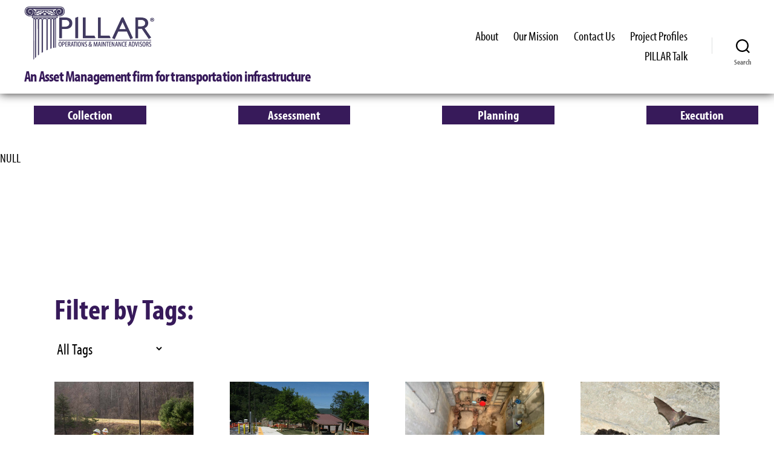

--- FILE ---
content_type: text/html; charset=UTF-8
request_url: https://www.pillaroma.com/tag/dot/
body_size: 17468
content:
<!DOCTYPE html>

<html class="no-js" lang="en-US">

	<head>
<!-- Global site tag (gtag.js) - Google Analytics -->
<script async src="https://www.googletagmanager.com/gtag/js?id=UA-65414700-1"></script>
<!-- Google Tag Manager -->
<script>(function(w,d,s,l,i){w[l]=w[l]||[];w[l].push({'gtm.start':
new Date().getTime(),event:'gtm.js'});var f=d.getElementsByTagName(s)[0],
j=d.createElement(s),dl=l!='dataLayer'?'&l='+l:'';j.async=true;j.src=
'https://www.googletagmanager.com/gtm.js?id='+i+dl;f.parentNode.insertBefore(j,f);
})(window,document,'script','dataLayer','GTM-NMRD6XC');</script>
<!-- End Google Tag Manager -->

		<meta charset="UTF-8">
		<meta name="viewport" content="width=device-width, initial-scale=1.0" >

		<link rel="profile" href="https://gmpg.org/xfn/11">
		<link rel="stylesheet" href="https://use.typekit.net/duh4cdj.css">

		<meta name='robots' content='index, follow, max-image-preview:large, max-snippet:-1, max-video-preview:-1' />

	<!-- This site is optimized with the Yoast SEO plugin v23.0 - https://yoast.com/wordpress/plugins/seo/ -->
	<title>DOT Archives | PILLAR</title>
	<link rel="canonical" href="https://www.pillaroma.com/tag/dot/" />
	<meta property="og:locale" content="en_US" />
	<meta property="og:type" content="article" />
	<meta property="og:title" content="DOT Archives | PILLAR" />
	<meta property="og:url" content="https://www.pillaroma.com/tag/dot/" />
	<meta property="og:site_name" content="PILLAR" />
	<meta name="twitter:card" content="summary_large_image" />
	<script type="application/ld+json" class="yoast-schema-graph">{"@context":"https://schema.org","@graph":[{"@type":"CollectionPage","@id":"https://www.pillaroma.com/tag/dot/","url":"https://www.pillaroma.com/tag/dot/","name":"DOT Archives | PILLAR","isPartOf":{"@id":"https://www.pillaroma.com/#website"},"breadcrumb":{"@id":"https://www.pillaroma.com/tag/dot/#breadcrumb"},"inLanguage":"en-US"},{"@type":"BreadcrumbList","@id":"https://www.pillaroma.com/tag/dot/#breadcrumb","itemListElement":[{"@type":"ListItem","position":1,"name":"Home","item":"https://www.pillaroma.com/"},{"@type":"ListItem","position":2,"name":"DOT"}]},{"@type":"WebSite","@id":"https://www.pillaroma.com/#website","url":"https://www.pillaroma.com/","name":"PILLAR","description":"An Asset Management firm for transportation infrastructure","publisher":{"@id":"https://www.pillaroma.com/#organization"},"potentialAction":[{"@type":"SearchAction","target":{"@type":"EntryPoint","urlTemplate":"https://www.pillaroma.com/?s={search_term_string}"},"query-input":"required name=search_term_string"}],"inLanguage":"en-US"},{"@type":"Organization","@id":"https://www.pillaroma.com/#organization","name":"PILLAR","url":"https://www.pillaroma.com/","logo":{"@type":"ImageObject","inLanguage":"en-US","@id":"https://www.pillaroma.com/#/schema/logo/image/","url":"https://www.pillaroma.com/wp-content/uploads/2021/01/logo260x190.png","contentUrl":"https://www.pillaroma.com/wp-content/uploads/2021/01/logo260x190.png","width":260,"height":109,"caption":"PILLAR"},"image":{"@id":"https://www.pillaroma.com/#/schema/logo/image/"}}]}</script>
	<!-- / Yoast SEO plugin. -->


<link rel="alternate" type="application/rss+xml" title="PILLAR &raquo; Feed" href="https://www.pillaroma.com/feed/" />
<link rel="alternate" type="application/rss+xml" title="PILLAR &raquo; Comments Feed" href="https://www.pillaroma.com/comments/feed/" />
<link rel="alternate" type="application/rss+xml" title="PILLAR &raquo; DOT Tag Feed" href="https://www.pillaroma.com/tag/dot/feed/" />
<script>
window._wpemojiSettings = {"baseUrl":"https:\/\/s.w.org\/images\/core\/emoji\/15.0.3\/72x72\/","ext":".png","svgUrl":"https:\/\/s.w.org\/images\/core\/emoji\/15.0.3\/svg\/","svgExt":".svg","source":{"concatemoji":"https:\/\/www.pillaroma.com\/wp-includes\/js\/wp-emoji-release.min.js?ver=6.5.7"}};
/*! This file is auto-generated */
!function(i,n){var o,s,e;function c(e){try{var t={supportTests:e,timestamp:(new Date).valueOf()};sessionStorage.setItem(o,JSON.stringify(t))}catch(e){}}function p(e,t,n){e.clearRect(0,0,e.canvas.width,e.canvas.height),e.fillText(t,0,0);var t=new Uint32Array(e.getImageData(0,0,e.canvas.width,e.canvas.height).data),r=(e.clearRect(0,0,e.canvas.width,e.canvas.height),e.fillText(n,0,0),new Uint32Array(e.getImageData(0,0,e.canvas.width,e.canvas.height).data));return t.every(function(e,t){return e===r[t]})}function u(e,t,n){switch(t){case"flag":return n(e,"\ud83c\udff3\ufe0f\u200d\u26a7\ufe0f","\ud83c\udff3\ufe0f\u200b\u26a7\ufe0f")?!1:!n(e,"\ud83c\uddfa\ud83c\uddf3","\ud83c\uddfa\u200b\ud83c\uddf3")&&!n(e,"\ud83c\udff4\udb40\udc67\udb40\udc62\udb40\udc65\udb40\udc6e\udb40\udc67\udb40\udc7f","\ud83c\udff4\u200b\udb40\udc67\u200b\udb40\udc62\u200b\udb40\udc65\u200b\udb40\udc6e\u200b\udb40\udc67\u200b\udb40\udc7f");case"emoji":return!n(e,"\ud83d\udc26\u200d\u2b1b","\ud83d\udc26\u200b\u2b1b")}return!1}function f(e,t,n){var r="undefined"!=typeof WorkerGlobalScope&&self instanceof WorkerGlobalScope?new OffscreenCanvas(300,150):i.createElement("canvas"),a=r.getContext("2d",{willReadFrequently:!0}),o=(a.textBaseline="top",a.font="600 32px Arial",{});return e.forEach(function(e){o[e]=t(a,e,n)}),o}function t(e){var t=i.createElement("script");t.src=e,t.defer=!0,i.head.appendChild(t)}"undefined"!=typeof Promise&&(o="wpEmojiSettingsSupports",s=["flag","emoji"],n.supports={everything:!0,everythingExceptFlag:!0},e=new Promise(function(e){i.addEventListener("DOMContentLoaded",e,{once:!0})}),new Promise(function(t){var n=function(){try{var e=JSON.parse(sessionStorage.getItem(o));if("object"==typeof e&&"number"==typeof e.timestamp&&(new Date).valueOf()<e.timestamp+604800&&"object"==typeof e.supportTests)return e.supportTests}catch(e){}return null}();if(!n){if("undefined"!=typeof Worker&&"undefined"!=typeof OffscreenCanvas&&"undefined"!=typeof URL&&URL.createObjectURL&&"undefined"!=typeof Blob)try{var e="postMessage("+f.toString()+"("+[JSON.stringify(s),u.toString(),p.toString()].join(",")+"));",r=new Blob([e],{type:"text/javascript"}),a=new Worker(URL.createObjectURL(r),{name:"wpTestEmojiSupports"});return void(a.onmessage=function(e){c(n=e.data),a.terminate(),t(n)})}catch(e){}c(n=f(s,u,p))}t(n)}).then(function(e){for(var t in e)n.supports[t]=e[t],n.supports.everything=n.supports.everything&&n.supports[t],"flag"!==t&&(n.supports.everythingExceptFlag=n.supports.everythingExceptFlag&&n.supports[t]);n.supports.everythingExceptFlag=n.supports.everythingExceptFlag&&!n.supports.flag,n.DOMReady=!1,n.readyCallback=function(){n.DOMReady=!0}}).then(function(){return e}).then(function(){var e;n.supports.everything||(n.readyCallback(),(e=n.source||{}).concatemoji?t(e.concatemoji):e.wpemoji&&e.twemoji&&(t(e.twemoji),t(e.wpemoji)))}))}((window,document),window._wpemojiSettings);
</script>
<style id='wp-emoji-styles-inline-css'>

	img.wp-smiley, img.emoji {
		display: inline !important;
		border: none !important;
		box-shadow: none !important;
		height: 1em !important;
		width: 1em !important;
		margin: 0 0.07em !important;
		vertical-align: -0.1em !important;
		background: none !important;
		padding: 0 !important;
	}
</style>
<link rel='stylesheet' id='wp-block-library-css' href='https://www.pillaroma.com/wp-includes/css/dist/block-library/style.min.css?ver=6.5.7' media='all' />
<link rel='stylesheet' id='fontawesome-free-css' href='https://www.pillaroma.com/wp-content/plugins/getwid/vendors/fontawesome-free/css/all.min.css?ver=5.5.0' media='all' />
<link rel='stylesheet' id='slick-css' href='https://www.pillaroma.com/wp-content/plugins/getwid/vendors/slick/slick/slick.min.css?ver=1.9.0' media='all' />
<link rel='stylesheet' id='slick-theme-css' href='https://www.pillaroma.com/wp-content/plugins/getwid/vendors/slick/slick/slick-theme.min.css?ver=1.9.0' media='all' />
<link rel='stylesheet' id='fancybox-css' href='https://www.pillaroma.com/wp-content/plugins/getwid/vendors/fancybox/jquery.fancybox.min.css?ver=3.5.7' media='all' />
<link rel='stylesheet' id='getwid-blocks-css' href='https://www.pillaroma.com/wp-content/plugins/getwid/assets/css/blocks.style.css?ver=2.0.11' media='all' />
<style id='getwid-blocks-inline-css'>
.wp-block-getwid-section .wp-block-getwid-section__wrapper .wp-block-getwid-section__inner-wrapper{max-width: 580px;}
</style>
<style id='classic-theme-styles-inline-css'>
/*! This file is auto-generated */
.wp-block-button__link{color:#fff;background-color:#32373c;border-radius:9999px;box-shadow:none;text-decoration:none;padding:calc(.667em + 2px) calc(1.333em + 2px);font-size:1.125em}.wp-block-file__button{background:#32373c;color:#fff;text-decoration:none}
</style>
<style id='global-styles-inline-css'>
body{--wp--preset--color--black: #000000;--wp--preset--color--cyan-bluish-gray: #abb8c3;--wp--preset--color--white: #ffffff;--wp--preset--color--pale-pink: #f78da7;--wp--preset--color--vivid-red: #cf2e2e;--wp--preset--color--luminous-vivid-orange: #ff6900;--wp--preset--color--luminous-vivid-amber: #fcb900;--wp--preset--color--light-green-cyan: #7bdcb5;--wp--preset--color--vivid-green-cyan: #00d084;--wp--preset--color--pale-cyan-blue: #8ed1fc;--wp--preset--color--vivid-cyan-blue: #0693e3;--wp--preset--color--vivid-purple: #9b51e0;--wp--preset--color--accent: #e22658;--wp--preset--color--primary: #000000;--wp--preset--color--secondary: #6d6d6d;--wp--preset--color--subtle-background: #dbdbdb;--wp--preset--color--background: #ffffff;--wp--preset--gradient--vivid-cyan-blue-to-vivid-purple: linear-gradient(135deg,rgba(6,147,227,1) 0%,rgb(155,81,224) 100%);--wp--preset--gradient--light-green-cyan-to-vivid-green-cyan: linear-gradient(135deg,rgb(122,220,180) 0%,rgb(0,208,130) 100%);--wp--preset--gradient--luminous-vivid-amber-to-luminous-vivid-orange: linear-gradient(135deg,rgba(252,185,0,1) 0%,rgba(255,105,0,1) 100%);--wp--preset--gradient--luminous-vivid-orange-to-vivid-red: linear-gradient(135deg,rgba(255,105,0,1) 0%,rgb(207,46,46) 100%);--wp--preset--gradient--very-light-gray-to-cyan-bluish-gray: linear-gradient(135deg,rgb(238,238,238) 0%,rgb(169,184,195) 100%);--wp--preset--gradient--cool-to-warm-spectrum: linear-gradient(135deg,rgb(74,234,220) 0%,rgb(151,120,209) 20%,rgb(207,42,186) 40%,rgb(238,44,130) 60%,rgb(251,105,98) 80%,rgb(254,248,76) 100%);--wp--preset--gradient--blush-light-purple: linear-gradient(135deg,rgb(255,206,236) 0%,rgb(152,150,240) 100%);--wp--preset--gradient--blush-bordeaux: linear-gradient(135deg,rgb(254,205,165) 0%,rgb(254,45,45) 50%,rgb(107,0,62) 100%);--wp--preset--gradient--luminous-dusk: linear-gradient(135deg,rgb(255,203,112) 0%,rgb(199,81,192) 50%,rgb(65,88,208) 100%);--wp--preset--gradient--pale-ocean: linear-gradient(135deg,rgb(255,245,203) 0%,rgb(182,227,212) 50%,rgb(51,167,181) 100%);--wp--preset--gradient--electric-grass: linear-gradient(135deg,rgb(202,248,128) 0%,rgb(113,206,126) 100%);--wp--preset--gradient--midnight: linear-gradient(135deg,rgb(2,3,129) 0%,rgb(40,116,252) 100%);--wp--preset--font-size--small: 18px;--wp--preset--font-size--medium: 20px;--wp--preset--font-size--large: 26.25px;--wp--preset--font-size--x-large: 42px;--wp--preset--font-size--normal: 21px;--wp--preset--font-size--larger: 32px;--wp--preset--spacing--20: 0.44rem;--wp--preset--spacing--30: 0.67rem;--wp--preset--spacing--40: 1rem;--wp--preset--spacing--50: 1.5rem;--wp--preset--spacing--60: 2.25rem;--wp--preset--spacing--70: 3.38rem;--wp--preset--spacing--80: 5.06rem;--wp--preset--shadow--natural: 6px 6px 9px rgba(0, 0, 0, 0.2);--wp--preset--shadow--deep: 12px 12px 50px rgba(0, 0, 0, 0.4);--wp--preset--shadow--sharp: 6px 6px 0px rgba(0, 0, 0, 0.2);--wp--preset--shadow--outlined: 6px 6px 0px -3px rgba(255, 255, 255, 1), 6px 6px rgba(0, 0, 0, 1);--wp--preset--shadow--crisp: 6px 6px 0px rgba(0, 0, 0, 1);}:where(.is-layout-flex){gap: 0.5em;}:where(.is-layout-grid){gap: 0.5em;}body .is-layout-flex{display: flex;}body .is-layout-flex{flex-wrap: wrap;align-items: center;}body .is-layout-flex > *{margin: 0;}body .is-layout-grid{display: grid;}body .is-layout-grid > *{margin: 0;}:where(.wp-block-columns.is-layout-flex){gap: 2em;}:where(.wp-block-columns.is-layout-grid){gap: 2em;}:where(.wp-block-post-template.is-layout-flex){gap: 1.25em;}:where(.wp-block-post-template.is-layout-grid){gap: 1.25em;}.has-black-color{color: var(--wp--preset--color--black) !important;}.has-cyan-bluish-gray-color{color: var(--wp--preset--color--cyan-bluish-gray) !important;}.has-white-color{color: var(--wp--preset--color--white) !important;}.has-pale-pink-color{color: var(--wp--preset--color--pale-pink) !important;}.has-vivid-red-color{color: var(--wp--preset--color--vivid-red) !important;}.has-luminous-vivid-orange-color{color: var(--wp--preset--color--luminous-vivid-orange) !important;}.has-luminous-vivid-amber-color{color: var(--wp--preset--color--luminous-vivid-amber) !important;}.has-light-green-cyan-color{color: var(--wp--preset--color--light-green-cyan) !important;}.has-vivid-green-cyan-color{color: var(--wp--preset--color--vivid-green-cyan) !important;}.has-pale-cyan-blue-color{color: var(--wp--preset--color--pale-cyan-blue) !important;}.has-vivid-cyan-blue-color{color: var(--wp--preset--color--vivid-cyan-blue) !important;}.has-vivid-purple-color{color: var(--wp--preset--color--vivid-purple) !important;}.has-black-background-color{background-color: var(--wp--preset--color--black) !important;}.has-cyan-bluish-gray-background-color{background-color: var(--wp--preset--color--cyan-bluish-gray) !important;}.has-white-background-color{background-color: var(--wp--preset--color--white) !important;}.has-pale-pink-background-color{background-color: var(--wp--preset--color--pale-pink) !important;}.has-vivid-red-background-color{background-color: var(--wp--preset--color--vivid-red) !important;}.has-luminous-vivid-orange-background-color{background-color: var(--wp--preset--color--luminous-vivid-orange) !important;}.has-luminous-vivid-amber-background-color{background-color: var(--wp--preset--color--luminous-vivid-amber) !important;}.has-light-green-cyan-background-color{background-color: var(--wp--preset--color--light-green-cyan) !important;}.has-vivid-green-cyan-background-color{background-color: var(--wp--preset--color--vivid-green-cyan) !important;}.has-pale-cyan-blue-background-color{background-color: var(--wp--preset--color--pale-cyan-blue) !important;}.has-vivid-cyan-blue-background-color{background-color: var(--wp--preset--color--vivid-cyan-blue) !important;}.has-vivid-purple-background-color{background-color: var(--wp--preset--color--vivid-purple) !important;}.has-black-border-color{border-color: var(--wp--preset--color--black) !important;}.has-cyan-bluish-gray-border-color{border-color: var(--wp--preset--color--cyan-bluish-gray) !important;}.has-white-border-color{border-color: var(--wp--preset--color--white) !important;}.has-pale-pink-border-color{border-color: var(--wp--preset--color--pale-pink) !important;}.has-vivid-red-border-color{border-color: var(--wp--preset--color--vivid-red) !important;}.has-luminous-vivid-orange-border-color{border-color: var(--wp--preset--color--luminous-vivid-orange) !important;}.has-luminous-vivid-amber-border-color{border-color: var(--wp--preset--color--luminous-vivid-amber) !important;}.has-light-green-cyan-border-color{border-color: var(--wp--preset--color--light-green-cyan) !important;}.has-vivid-green-cyan-border-color{border-color: var(--wp--preset--color--vivid-green-cyan) !important;}.has-pale-cyan-blue-border-color{border-color: var(--wp--preset--color--pale-cyan-blue) !important;}.has-vivid-cyan-blue-border-color{border-color: var(--wp--preset--color--vivid-cyan-blue) !important;}.has-vivid-purple-border-color{border-color: var(--wp--preset--color--vivid-purple) !important;}.has-vivid-cyan-blue-to-vivid-purple-gradient-background{background: var(--wp--preset--gradient--vivid-cyan-blue-to-vivid-purple) !important;}.has-light-green-cyan-to-vivid-green-cyan-gradient-background{background: var(--wp--preset--gradient--light-green-cyan-to-vivid-green-cyan) !important;}.has-luminous-vivid-amber-to-luminous-vivid-orange-gradient-background{background: var(--wp--preset--gradient--luminous-vivid-amber-to-luminous-vivid-orange) !important;}.has-luminous-vivid-orange-to-vivid-red-gradient-background{background: var(--wp--preset--gradient--luminous-vivid-orange-to-vivid-red) !important;}.has-very-light-gray-to-cyan-bluish-gray-gradient-background{background: var(--wp--preset--gradient--very-light-gray-to-cyan-bluish-gray) !important;}.has-cool-to-warm-spectrum-gradient-background{background: var(--wp--preset--gradient--cool-to-warm-spectrum) !important;}.has-blush-light-purple-gradient-background{background: var(--wp--preset--gradient--blush-light-purple) !important;}.has-blush-bordeaux-gradient-background{background: var(--wp--preset--gradient--blush-bordeaux) !important;}.has-luminous-dusk-gradient-background{background: var(--wp--preset--gradient--luminous-dusk) !important;}.has-pale-ocean-gradient-background{background: var(--wp--preset--gradient--pale-ocean) !important;}.has-electric-grass-gradient-background{background: var(--wp--preset--gradient--electric-grass) !important;}.has-midnight-gradient-background{background: var(--wp--preset--gradient--midnight) !important;}.has-small-font-size{font-size: var(--wp--preset--font-size--small) !important;}.has-medium-font-size{font-size: var(--wp--preset--font-size--medium) !important;}.has-large-font-size{font-size: var(--wp--preset--font-size--large) !important;}.has-x-large-font-size{font-size: var(--wp--preset--font-size--x-large) !important;}
.wp-block-navigation a:where(:not(.wp-element-button)){color: inherit;}
:where(.wp-block-post-template.is-layout-flex){gap: 1.25em;}:where(.wp-block-post-template.is-layout-grid){gap: 1.25em;}
:where(.wp-block-columns.is-layout-flex){gap: 2em;}:where(.wp-block-columns.is-layout-grid){gap: 2em;}
.wp-block-pullquote{font-size: 1.5em;line-height: 1.6;}
</style>
<link rel='stylesheet' id='twentytwenty-style-css' href='https://www.pillaroma.com/wp-content/themes/pillar/style.css?ver=1.8' media='all' />
<link rel='stylesheet' id='twentytwenty-print-style-css' href='https://www.pillaroma.com/wp-content/themes/pillar/print.css?ver=1.8' media='print' />
<script src="https://www.pillaroma.com/wp-includes/js/jquery/jquery.min.js?ver=3.7.1" id="jquery-core-js"></script>
<script src="https://www.pillaroma.com/wp-includes/js/jquery/jquery-migrate.min.js?ver=3.4.1" id="jquery-migrate-js"></script>
<script id="file_uploads_nfpluginsettings-js-extra">
var params = {"clearLogRestUrl":"https:\/\/www.pillaroma.com\/wp-json\/nf-file-uploads\/debug-log\/delete-all","clearLogButtonId":"file_uploads_clear_debug_logger","downloadLogRestUrl":"https:\/\/www.pillaroma.com\/wp-json\/nf-file-uploads\/debug-log\/get-all","downloadLogButtonId":"file_uploads_download_debug_logger"};
</script>
<script src="https://www.pillaroma.com/wp-content/plugins/ninja-forms-uploads/assets/js/nfpluginsettings.js?ver=3.3.19" id="file_uploads_nfpluginsettings-js"></script>
<script src="https://www.pillaroma.com/wp-content/themes/pillar/assets/js/index.js?ver=1.8" id="twentytwenty-js-js" async></script>
<script src="https://www.pillaroma.com/wp-content/themes/pillar/assets/js/cape-slider.js?ver=6.5.7" id="cape-slider-js"></script>
<script id="afp_script-js-extra">
var afp_vars = {"afp_nonce":"138a545a1d","afp_ajax_url":"https:\/\/www.pillaroma.com\/wp-admin\/admin-ajax.php"};
</script>
<script src="https://www.pillaroma.com/wp-content/themes/pillar/assets/js/ajax-filter-post.js" id="afp_script-js"></script>
<link rel="https://api.w.org/" href="https://www.pillaroma.com/wp-json/" /><link rel="alternate" type="application/json" href="https://www.pillaroma.com/wp-json/wp/v2/tags/27" /><link rel="EditURI" type="application/rsd+xml" title="RSD" href="https://www.pillaroma.com/xmlrpc.php?rsd" />
<meta name="generator" content="WordPress 6.5.7" />
	<script>document.documentElement.className = document.documentElement.className.replace( 'no-js', 'js' );</script>
	<style id="custom-background-css">
body.custom-background { background-color: #ffffff; }
</style>
	<link rel="icon" href="https://www.pillaroma.com/wp-content/uploads/2021/01/icon140x140.png" sizes="32x32" />
<link rel="icon" href="https://www.pillaroma.com/wp-content/uploads/2021/01/icon140x140.png" sizes="192x192" />
<link rel="apple-touch-icon" href="https://www.pillaroma.com/wp-content/uploads/2021/01/icon140x140.png" />
<meta name="msapplication-TileImage" content="https://www.pillaroma.com/wp-content/uploads/2021/01/icon140x140.png" />

	</head>

	<body class="archive tag tag-dot tag-27 custom-background wp-custom-logo wp-embed-responsive enable-search-modal has-no-pagination not-showing-comments hide-avatars footer-top-visible reduced-spacing">
<!-- Google Tag Manager (noscript) -->
<noscript><iframe src="https://www.googletagmanager.com/ns.html?id=GTM-NMRD6XC"
height="0" width="0" style="display:none;visibility:hidden"></iframe></noscript>
<!-- End Google Tag Manager (noscript) -->
		<a class="skip-link screen-reader-text" href="#site-content">Skip to the content</a>
		<header id="site-header" class="header-footer-group" role="banner">

			<div class="header-inner section-inner">

				<div class="header-titles-wrapper">

					
						<button class="toggle search-toggle mobile-search-toggle" data-toggle-target=".search-modal" data-toggle-body-class="showing-search-modal" data-set-focus=".search-modal .search-field" aria-expanded="false">
							<span class="toggle-inner">
								<span class="toggle-icon">
									<svg class="svg-icon" aria-hidden="true" role="img" focusable="false" xmlns="http://www.w3.org/2000/svg" width="23" height="23" viewBox="0 0 23 23"><path d="M38.710696,48.0601792 L43,52.3494831 L41.3494831,54 L37.0601792,49.710696 C35.2632422,51.1481185 32.9839107,52.0076499 30.5038249,52.0076499 C24.7027226,52.0076499 20,47.3049272 20,41.5038249 C20,35.7027226 24.7027226,31 30.5038249,31 C36.3049272,31 41.0076499,35.7027226 41.0076499,41.5038249 C41.0076499,43.9839107 40.1481185,46.2632422 38.710696,48.0601792 Z M36.3875844,47.1716785 C37.8030221,45.7026647 38.6734666,43.7048964 38.6734666,41.5038249 C38.6734666,36.9918565 35.0157934,33.3341833 30.5038249,33.3341833 C25.9918565,33.3341833 22.3341833,36.9918565 22.3341833,41.5038249 C22.3341833,46.0157934 25.9918565,49.6734666 30.5038249,49.6734666 C32.7048964,49.6734666 34.7026647,48.8030221 36.1716785,47.3875844 C36.2023931,47.347638 36.2360451,47.3092237 36.2726343,47.2726343 C36.3092237,47.2360451 36.347638,47.2023931 36.3875844,47.1716785 Z" transform="translate(-20 -31)" /></svg>								</span>
								<span class="toggle-text">Search</span>
							</span>
						</button><!-- .search-toggle -->

					
					<div class="header-titles">

						<div class="site-logo faux-heading"><a href="https://www.pillaroma.com/" class="custom-logo-link" rel="home"><img width="408" height="170" src="https://www.pillaroma.com/wp-content/uploads/2025/08/cropped-Pillar_OMA_Logo_4C.png" class="custom-logo" alt="PILLAR" decoding="async" fetchpriority="high" srcset="https://www.pillaroma.com/wp-content/uploads/2025/08/cropped-Pillar_OMA_Logo_4C.png 408w, https://www.pillaroma.com/wp-content/uploads/2025/08/cropped-Pillar_OMA_Logo_4C-300x125.png 300w" sizes="(max-width: 408px) 100vw, 408px" /></a><span class="screen-reader-text">PILLAR</span></div><div class="site-description">An Asset Management firm for transportation infrastructure</div><!-- .site-description -->
					</div><!-- .header-titles -->

					<button class="toggle nav-toggle mobile-nav-toggle" data-toggle-target=".menu-modal"  data-toggle-body-class="showing-menu-modal" aria-expanded="false" data-set-focus=".close-nav-toggle">
						<span class="toggle-inner">
							<span class="toggle-icon">
								<svg class="svg-icon" aria-hidden="true" role="img" focusable="false" xmlns="http://www.w3.org/2000/svg" width="26" height="7" viewBox="0 0 26 7"><path fill-rule="evenodd" d="M332.5,45 C330.567003,45 329,43.4329966 329,41.5 C329,39.5670034 330.567003,38 332.5,38 C334.432997,38 336,39.5670034 336,41.5 C336,43.4329966 334.432997,45 332.5,45 Z M342,45 C340.067003,45 338.5,43.4329966 338.5,41.5 C338.5,39.5670034 340.067003,38 342,38 C343.932997,38 345.5,39.5670034 345.5,41.5 C345.5,43.4329966 343.932997,45 342,45 Z M351.5,45 C349.567003,45 348,43.4329966 348,41.5 C348,39.5670034 349.567003,38 351.5,38 C353.432997,38 355,39.5670034 355,41.5 C355,43.4329966 353.432997,45 351.5,45 Z" transform="translate(-329 -38)" /></svg>							</span>
							<span class="toggle-text">Menu</span>
						</span>
					</button><!-- .nav-toggle -->

				</div><!-- .header-titles-wrapper -->

				<div class="header-navigation-wrapper">

					
							<nav class="primary-menu-wrapper" aria-label="Horizontal" role="navigation">

								<ul class="primary-menu reset-list-style">

								<li id="menu-item-1017" class="menu-item menu-item-type-post_type menu-item-object-page menu-item-1017"><a href="https://www.pillaroma.com/collection/">Collection</a></li>
<li id="menu-item-1016" class="menu-item menu-item-type-post_type menu-item-object-page menu-item-1016"><a href="https://www.pillaroma.com/assessment/">Assessment</a></li>
<li id="menu-item-1015" class="menu-item menu-item-type-post_type menu-item-object-page menu-item-1015"><a href="https://www.pillaroma.com/planning/">Planning</a></li>
<li id="menu-item-1014" class="menu-item menu-item-type-post_type menu-item-object-page menu-item-1014"><a href="https://www.pillaroma.com/execution/">Execution</a></li>
<li id="menu-item-1852" class="menu-item menu-item-type-post_type menu-item-object-page menu-item-1852"><a href="https://www.pillaroma.com/who-we-are/">About</a></li>
<li id="menu-item-3189" class="menu-item menu-item-type-post_type menu-item-object-page menu-item-3189"><a href="https://www.pillaroma.com/mission-minute/">Our Mission</a></li>
<li id="menu-item-378" class="menu-item menu-item-type-post_type menu-item-object-page menu-item-378"><a href="https://www.pillaroma.com/contact-us/">Contact Us</a></li>
<li id="menu-item-1406" class="menu-item menu-item-type-post_type menu-item-object-page menu-item-1406"><a href="https://www.pillaroma.com/project-showcase/">Project Profiles</a></li>
<li id="menu-item-1387" class="menu-item menu-item-type-post_type menu-item-object-page menu-item-1387"><a href="https://www.pillaroma.com/pillar-talk/">PILLAR Talk</a></li>

								</ul>

							</nav><!-- .primary-menu-wrapper -->

						
						<div class="header-toggles hide-no-js">

						
							<div class="toggle-wrapper search-toggle-wrapper">

								<button class="toggle search-toggle desktop-search-toggle" data-toggle-target=".search-modal" data-toggle-body-class="showing-search-modal" data-set-focus=".search-modal .search-field" aria-expanded="false">
									<span class="toggle-inner">
										<svg class="svg-icon" aria-hidden="true" role="img" focusable="false" xmlns="http://www.w3.org/2000/svg" width="23" height="23" viewBox="0 0 23 23"><path d="M38.710696,48.0601792 L43,52.3494831 L41.3494831,54 L37.0601792,49.710696 C35.2632422,51.1481185 32.9839107,52.0076499 30.5038249,52.0076499 C24.7027226,52.0076499 20,47.3049272 20,41.5038249 C20,35.7027226 24.7027226,31 30.5038249,31 C36.3049272,31 41.0076499,35.7027226 41.0076499,41.5038249 C41.0076499,43.9839107 40.1481185,46.2632422 38.710696,48.0601792 Z M36.3875844,47.1716785 C37.8030221,45.7026647 38.6734666,43.7048964 38.6734666,41.5038249 C38.6734666,36.9918565 35.0157934,33.3341833 30.5038249,33.3341833 C25.9918565,33.3341833 22.3341833,36.9918565 22.3341833,41.5038249 C22.3341833,46.0157934 25.9918565,49.6734666 30.5038249,49.6734666 C32.7048964,49.6734666 34.7026647,48.8030221 36.1716785,47.3875844 C36.2023931,47.347638 36.2360451,47.3092237 36.2726343,47.2726343 C36.3092237,47.2360451 36.347638,47.2023931 36.3875844,47.1716785 Z" transform="translate(-20 -31)" /></svg>										<span class="toggle-text">Search</span>
									</span>
								</button><!-- .search-toggle -->

							</div>

							
						</div><!-- .header-toggles -->
						
				</div><!-- .header-navigation-wrapper -->

			</div><!-- .header-inner -->

			<div class="search-modal cover-modal header-footer-group" data-modal-target-string=".search-modal">

	<div class="search-modal-inner modal-inner">

		<div class="section-inner">

			<form role="search" aria-label="Search for:" method="get" class="search-form" action="https://www.pillaroma.com/">
	<label for="search-form-1">
		<span class="screen-reader-text">Search for:</span>
		<input type="search" id="search-form-1" class="search-field" placeholder="Search &hellip;" value="" name="s" />
	</label>
	<input type="submit" class="search-submit" value="Search" />
</form>

			<button class="toggle search-untoggle close-search-toggle fill-children-current-color" data-toggle-target=".search-modal" data-toggle-body-class="showing-search-modal" data-set-focus=".search-modal .search-field" aria-expanded="false">
				<span class="screen-reader-text">Close search</span>
				<svg class="svg-icon" aria-hidden="true" role="img" focusable="false" xmlns="http://www.w3.org/2000/svg" width="16" height="16" viewBox="0 0 16 16"><polygon fill="" fill-rule="evenodd" points="6.852 7.649 .399 1.195 1.445 .149 7.899 6.602 14.352 .149 15.399 1.195 8.945 7.649 15.399 14.102 14.352 15.149 7.899 8.695 1.445 15.149 .399 14.102" /></svg>			</button><!-- .search-toggle -->

		</div><!-- .section-inner -->

	</div><!-- .search-modal-inner -->

</div><!-- .menu-modal -->
		
		
		</header><!-- #site-header -->
		<!-- Hero Menu -->	
			<div class="heromenu"><ul id="menu-cape-approach" class="menu"><li id="menu-item-390" class="menu-item menu-item-type-post_type menu-item-object-page menu-item-390"><a href="https://www.pillaroma.com/collection/">Collection</a></li>
<li id="menu-item-389" class="menu-item menu-item-type-post_type menu-item-object-page menu-item-389"><a href="https://www.pillaroma.com/assessment/">Assessment</a></li>
<li id="menu-item-388" class="menu-item menu-item-type-post_type menu-item-object-page menu-item-388"><a href="https://www.pillaroma.com/planning/">Planning</a></li>
<li id="menu-item-387" class="menu-item menu-item-type-post_type menu-item-object-page menu-item-387"><a href="https://www.pillaroma.com/execution/">Execution</a></li>
</ul></div>
		
<div class="menu-modal cover-modal header-footer-group" data-modal-target-string=".menu-modal">

	<div class="menu-modal-inner modal-inner">

		<div class="menu-wrapper section-inner">

			<div class="menu-top">

				<button class="toggle close-nav-toggle fill-children-current-color" data-toggle-target=".menu-modal" data-toggle-body-class="showing-menu-modal" aria-expanded="false" data-set-focus=".menu-modal">
					<span class="toggle-text">Close Menu</span>
					<svg class="svg-icon" aria-hidden="true" role="img" focusable="false" xmlns="http://www.w3.org/2000/svg" width="16" height="16" viewBox="0 0 16 16"><polygon fill="" fill-rule="evenodd" points="6.852 7.649 .399 1.195 1.445 .149 7.899 6.602 14.352 .149 15.399 1.195 8.945 7.649 15.399 14.102 14.352 15.149 7.899 8.695 1.445 15.149 .399 14.102" /></svg>				</button><!-- .nav-toggle -->

				
					<nav class="mobile-menu" aria-label="Mobile" role="navigation">

						<ul class="modal-menu reset-list-style">

						<li class="menu-item menu-item-type-post_type menu-item-object-page menu-item-1017"><div class="ancestor-wrapper"><a href="https://www.pillaroma.com/collection/">Collection</a></div><!-- .ancestor-wrapper --></li>
<li class="menu-item menu-item-type-post_type menu-item-object-page menu-item-1016"><div class="ancestor-wrapper"><a href="https://www.pillaroma.com/assessment/">Assessment</a></div><!-- .ancestor-wrapper --></li>
<li class="menu-item menu-item-type-post_type menu-item-object-page menu-item-1015"><div class="ancestor-wrapper"><a href="https://www.pillaroma.com/planning/">Planning</a></div><!-- .ancestor-wrapper --></li>
<li class="menu-item menu-item-type-post_type menu-item-object-page menu-item-1014"><div class="ancestor-wrapper"><a href="https://www.pillaroma.com/execution/">Execution</a></div><!-- .ancestor-wrapper --></li>
<li class="menu-item menu-item-type-post_type menu-item-object-page menu-item-1852"><div class="ancestor-wrapper"><a href="https://www.pillaroma.com/who-we-are/">About</a></div><!-- .ancestor-wrapper --></li>
<li class="menu-item menu-item-type-post_type menu-item-object-page menu-item-3189"><div class="ancestor-wrapper"><a href="https://www.pillaroma.com/mission-minute/">Our Mission</a></div><!-- .ancestor-wrapper --></li>
<li class="menu-item menu-item-type-post_type menu-item-object-page menu-item-378"><div class="ancestor-wrapper"><a href="https://www.pillaroma.com/contact-us/">Contact Us</a></div><!-- .ancestor-wrapper --></li>
<li class="menu-item menu-item-type-post_type menu-item-object-page menu-item-1406"><div class="ancestor-wrapper"><a href="https://www.pillaroma.com/project-showcase/">Project Profiles</a></div><!-- .ancestor-wrapper --></li>
<li class="menu-item menu-item-type-post_type menu-item-object-page menu-item-1387"><div class="ancestor-wrapper"><a href="https://www.pillaroma.com/pillar-talk/">PILLAR Talk</a></div><!-- .ancestor-wrapper --></li>

						</ul>

					</nav>

					
			</div><!-- .menu-top -->

			<div class="menu-bottom">

				
			</div><!-- .menu-bottom -->

		</div><!-- .menu-wrapper -->

	</div><!-- .menu-modal-inner -->

</div><!-- .menu-modal -->
NULL

<main id="site-content" role="main">
	<article class="" id="post-">
		<header class="entry-header has-text-align-center header-footer-group" style="margin-bottom: 150px;">

			<div class="entry-header-inner section-inner medium">

				<h1 class="entry-title" style="display: block;"></h1>
			</div><!-- .entry-header-inner -->

		</header>
		<div class="post-inner thin ">
			<div class="entry-content">
				<div class="wp-block-columns">
					<div class="wp-block-column">
						<h2>Filter by Tags:</h2><select class="tax-filter" data-style="btn" id="sortCategory"><option value="all">All Tags</option><option value="asset-management">
                    Asset Management</option><option value="commercial">
                    Commercial</option><option value="contractor">
                    Contractor</option><option value="developer">
                    Developer</option><option value="dot">
                    DOT</option><option value="engineering">
                    Engineering</option><option value="government">
                    Government</option><option value="industrial">
                    Industrial</option><option value="inspection">
                    Inspection</option><option value="municipal">
                    Municipal</option><option value="p3">
                    P3</option><option value="private">
                    Private</option><option value="project-management">
                    Project Management</option><option value="public">
                    Public</option><option value="residential">
                    Residential</option><option value="surveying">
                    Surveying</option></select>					</div>
				</div>
				<div class="wp-block-getwid-custom-post-type custom-post-type-projects has-layout-grid project-showcase">
					<div class="wp-block-getwid-custom-post-type__wrapper getwid-columns getwid-columns-4 tagged-posts">
						
<div class="wp-block-getwid-custom-post-type__post">

	<div class="wp-block-getwid-template-post-featured-image">
		<img width="839" height="597" src="https://www.pillaroma.com/wp-content/uploads/2025/09/y-rocky-gap-widening.jpeg" class="attachment-post-thumbnail size-post-thumbnail wp-post-image" alt="" decoding="async" srcset="https://www.pillaroma.com/wp-content/uploads/2025/09/y-rocky-gap-widening.jpeg 839w, https://www.pillaroma.com/wp-content/uploads/2025/09/y-rocky-gap-widening-300x213.jpeg 300w, https://www.pillaroma.com/wp-content/uploads/2025/09/y-rocky-gap-widening-768x546.jpeg 768w" sizes="(max-width: 839px) 100vw, 839px" />	</div>


	<div class="wp-block-group">
		<div class="wp-block-group__inner-container">
			<h3 class="wp-block-getwid-template-post-title">Rocky Gap Rest Area NB Truck Ramp Widening</h3>

			<div class="wp-block-getwid-template-post-content is-content">
				<p>
<p>Tractor trailers entering the Northbound Rocky Gap Safety Rest Area were running off the pavement as they traversed a curve to their designated parking area. The drivers either cut the curve too sharply forcing trailer over curb and into the grass, or swing too wide running off the pavement and onto the gravel shoulder creating significant drop-off at the pavement edge.</p>



<div class="wp-block-buttons is-layout-flex wp-block-buttons-is-layout-flex">
<div class="wp-block-button"><a class="wp-block-button__link wp-element-button" href="https://www.pillaroma.com/wp-content/uploads/2025/09/Y-rocky-gap-widening.pdf" target="_blank" rel="noreferrer noopener">Our Solution</a></div>
</div>
</p>
			</div>
		</div>
	</div>
</div>



<div class="wp-block-getwid-custom-post-type__post">

	<div class="wp-block-getwid-template-post-featured-image">
		<img width="900" height="675" src="https://www.pillaroma.com/wp-content/uploads/2025/09/x-rocky-gap-safety.jpeg" class="attachment-post-thumbnail size-post-thumbnail wp-post-image" alt="" decoding="async" srcset="https://www.pillaroma.com/wp-content/uploads/2025/09/x-rocky-gap-safety.jpeg 900w, https://www.pillaroma.com/wp-content/uploads/2025/09/x-rocky-gap-safety-300x225.jpeg 300w, https://www.pillaroma.com/wp-content/uploads/2025/09/x-rocky-gap-safety-768x576.jpeg 768w" sizes="(max-width: 900px) 100vw, 900px" />	</div>


	<div class="wp-block-group">
		<div class="wp-block-group__inner-container">
			<h3 class="wp-block-getwid-template-post-title">NB Rocky Gap Safety Rest Area ADA Upgrades</h3>

			<div class="wp-block-getwid-template-post-content is-content">
				<p>
<p>The northbound Rocky Gap Safety Rest Areas had assets that did not meet current American with Disabilities Act standards for walkway slopes and grades including: handicap parking, access isles, sidewalk ramps, and portions of the sidewalk going to several picnic shelters and a service center. Fixed assets with limited space and varying elevation changes posed a challenge to meet ADA standards for walkways and parking without the addition of handrails.</p>



<div class="wp-block-buttons is-layout-flex wp-block-buttons-is-layout-flex">
<div class="wp-block-button"><a class="wp-block-button__link wp-element-button" href="https://www.pillaroma.com/wp-content/uploads/2025/09/X-rocky-gap-safety-rest-area.pdf" target="_blank" rel="noreferrer noopener">Our Solution</a></div>
</div>
</p>
			</div>
		</div>
	</div>
</div>



<div class="wp-block-getwid-custom-post-type__post">

	<div class="wp-block-getwid-template-post-featured-image">
		<img width="1200" height="797" src="https://www.pillaroma.com/wp-content/uploads/2025/09/w-pump-station-review-1200x797.jpeg" class="attachment-post-thumbnail size-post-thumbnail wp-post-image" alt="" decoding="async" srcset="https://www.pillaroma.com/wp-content/uploads/2025/09/w-pump-station-review-1200x797.jpeg 1200w, https://www.pillaroma.com/wp-content/uploads/2025/09/w-pump-station-review-300x199.jpeg 300w, https://www.pillaroma.com/wp-content/uploads/2025/09/w-pump-station-review-1024x680.jpeg 1024w, https://www.pillaroma.com/wp-content/uploads/2025/09/w-pump-station-review-768x510.jpeg 768w, https://www.pillaroma.com/wp-content/uploads/2025/09/w-pump-station-review-1536x1020.jpeg 1536w, https://www.pillaroma.com/wp-content/uploads/2025/09/w-pump-station-review.jpeg 1614w" sizes="(max-width: 1200px) 100vw, 1200px" />	</div>


	<div class="wp-block-group">
		<div class="wp-block-group__inner-container">
			<h3 class="wp-block-getwid-template-post-title">Safety Rest Area Pump Station Review and Assessment</h3>

			<div class="wp-block-getwid-template-post-content is-content">
				<p>
<p>At 4 of the safety rest areas in Southwest Virginia (Bristol Welcome Center, Abingdon Truck Rest Area, Atkins Rest Area, and Ironto Rest Area) the existing wastewater pump stations were reaching end of life or experiencing higher than normal levels of repairs.</p>



<div class="wp-block-buttons is-layout-flex wp-block-buttons-is-layout-flex">
<div class="wp-block-button"><a class="wp-block-button__link wp-element-button" href="https://www.pillaroma.com/wp-content/uploads/2025/09/W-pump-station-review.pdf" target="_blank" rel="noreferrer noopener">Our Solution</a></div>
</div>
</p>
			</div>
		</div>
	</div>
</div>



<div class="wp-block-getwid-custom-post-type__post">

	<div class="wp-block-getwid-template-post-featured-image">
		<img width="1200" height="800" src="https://www.pillaroma.com/wp-content/uploads/2025/09/v-rest-are-bat-1200x800.jpeg" class="attachment-post-thumbnail size-post-thumbnail wp-post-image" alt="" decoding="async" srcset="https://www.pillaroma.com/wp-content/uploads/2025/09/v-rest-are-bat-1200x800.jpeg 1200w, https://www.pillaroma.com/wp-content/uploads/2025/09/v-rest-are-bat-300x200.jpeg 300w, https://www.pillaroma.com/wp-content/uploads/2025/09/v-rest-are-bat-1024x683.jpeg 1024w, https://www.pillaroma.com/wp-content/uploads/2025/09/v-rest-are-bat-768x512.jpeg 768w, https://www.pillaroma.com/wp-content/uploads/2025/09/v-rest-are-bat-1536x1024.jpeg 1536w, https://www.pillaroma.com/wp-content/uploads/2025/09/v-rest-are-bat.jpeg 1620w" sizes="(max-width: 1200px) 100vw, 1200px" />	</div>


	<div class="wp-block-group">
		<div class="wp-block-group__inner-container">
			<h3 class="wp-block-getwid-template-post-title">Rest Area Bat Study</h3>

			<div class="wp-block-getwid-template-post-content is-content">
				<p>
<p>For the proposed reconstruction of 3 safety rest areas along the I-95 corridor, VDOT was required to comply with the Endangered Species Act (ESA) to ascertain if the Northern Long-eared Bat and/or the Indiana Bat had nesting habitats within the construction area.</p>



<div class="wp-block-buttons is-layout-flex wp-block-buttons-is-layout-flex">
<div class="wp-block-button"><a class="wp-block-button__link wp-element-button" href="https://www.pillaroma.com/wp-content/uploads/2025/09/V.-Rest-Area-Bat-Study.pdf" target="_blank" rel="noreferrer noopener">Our Solution</a></div>
</div>
</p>
			</div>
		</div>
	</div>
</div>



<div class="wp-block-getwid-custom-post-type__post">

	<div class="wp-block-getwid-template-post-featured-image">
		<img width="900" height="1198" src="https://www.pillaroma.com/wp-content/uploads/2025/09/u-bristol-3rd-party.jpeg" class="attachment-post-thumbnail size-post-thumbnail wp-post-image" alt="" decoding="async" srcset="https://www.pillaroma.com/wp-content/uploads/2025/09/u-bristol-3rd-party.jpeg 900w, https://www.pillaroma.com/wp-content/uploads/2025/09/u-bristol-3rd-party-225x300.jpeg 225w, https://www.pillaroma.com/wp-content/uploads/2025/09/u-bristol-3rd-party-769x1024.jpeg 769w, https://www.pillaroma.com/wp-content/uploads/2025/09/u-bristol-3rd-party-768x1022.jpeg 768w" sizes="(max-width: 900px) 100vw, 900px" />	</div>


	<div class="wp-block-group">
		<div class="wp-block-group__inner-container">
			<h3 class="wp-block-getwid-template-post-title">Bristol 3rd Party Damage Claim Recovery</h3>

			<div class="wp-block-getwid-template-post-content is-content">
				<p>
<p>Repairs to damaged roadway and infrastructure assets through vehicular accidents or incidents are costly and can be recouped through the at-fault/responsible driver’s insurance. VDOT Bristol District did not have available personnel to compile an insurance claim package required by the Attorney General to pursue cases, thereby leaving the costs uncollected from insurance companies.</p>



<div class="wp-block-buttons is-layout-flex wp-block-buttons-is-layout-flex">
<div class="wp-block-button"><a class="wp-block-button__link wp-element-button" href="https://www.pillaroma.com/wp-content/uploads/2025/09/U.-Bristol-3rd-Party-Damage.pdf" target="_blank" rel="noreferrer noopener">Our Solution</a></div>
</div>
</p>
			</div>
		</div>
	</div>
</div>



<div class="wp-block-getwid-custom-post-type__post">

	<div class="wp-block-getwid-template-post-featured-image">
		<img width="260" height="346" src="https://www.pillaroma.com/wp-content/uploads/2025/09/t-richmond-bridge-monitors.jpeg" class="attachment-post-thumbnail size-post-thumbnail wp-post-image" alt="" decoding="async" srcset="https://www.pillaroma.com/wp-content/uploads/2025/09/t-richmond-bridge-monitors.jpeg 260w, https://www.pillaroma.com/wp-content/uploads/2025/09/t-richmond-bridge-monitors-225x300.jpeg 225w" sizes="(max-width: 260px) 100vw, 260px" />	</div>


	<div class="wp-block-group">
		<div class="wp-block-group__inner-container">
			<h3 class="wp-block-getwid-template-post-title">Richmond Bridge Monitors</h3>

			<div class="wp-block-getwid-template-post-content is-content">
				<p>
<p>VDOT Richmond lacked experienced staff to oversee daily and routine bridge maintenance operations. The skill gap prevented proactive maintenance and left them open to unforeseen crises, compliance problems, and bridge failure.</p>



<div class="wp-block-buttons is-layout-flex wp-block-buttons-is-layout-flex">
<div class="wp-block-button"><a class="wp-block-button__link wp-element-button" href="https://www.pillaroma.com/wp-content/uploads/2025/09/T.-Richmond-Bridge-Monitors.pdf" target="_blank" rel="noreferrer noopener">Our Solution</a></div>
</div>
</p>
			</div>
		</div>
	</div>
</div>



<div class="wp-block-getwid-custom-post-type__post">

	<div class="wp-block-getwid-template-post-featured-image">
		<img width="1195" height="806" src="https://www.pillaroma.com/wp-content/uploads/2025/09/s-interstate-maintenance-office.jpeg" class="attachment-post-thumbnail size-post-thumbnail wp-post-image" alt="" decoding="async" srcset="https://www.pillaroma.com/wp-content/uploads/2025/09/s-interstate-maintenance-office.jpeg 1195w, https://www.pillaroma.com/wp-content/uploads/2025/09/s-interstate-maintenance-office-300x202.jpeg 300w, https://www.pillaroma.com/wp-content/uploads/2025/09/s-interstate-maintenance-office-1024x691.jpeg 1024w, https://www.pillaroma.com/wp-content/uploads/2025/09/s-interstate-maintenance-office-768x518.jpeg 768w" sizes="(max-width: 1195px) 100vw, 1195px" />	</div>


	<div class="wp-block-group">
		<div class="wp-block-group__inner-container">
			<h3 class="wp-block-getwid-template-post-title">Interstate Maintenance Office Monitor</h3>

			<div class="wp-block-getwid-template-post-content is-content">
				<p>
<p>Hiring restrictions prohibited VDOT from directly hiring a roadway monitor to oversee the maintenance contractors and operations on a section of Interstate 66 in the Culpeper District, running the risk of leaving critical work undone or unmonitored.</p>



<div class="wp-block-buttons is-layout-flex wp-block-buttons-is-layout-flex">
<div class="wp-block-button"><a class="wp-block-button__link wp-element-button" href="https://www.pillaroma.com/wp-content/uploads/2025/09/S.-Interstate-Maintenance-Office-Perils.pdf" target="_blank" rel="noreferrer noopener">Our Solution</a></div>
</div>
</p>
			</div>
		</div>
	</div>
</div>



<div class="wp-block-getwid-custom-post-type__post">

	<div class="wp-block-getwid-template-post-featured-image">
		<img width="275" height="376" src="https://www.pillaroma.com/wp-content/uploads/2025/09/q-salem-imo.jpeg" class="attachment-post-thumbnail size-post-thumbnail wp-post-image" alt="" decoding="async" srcset="https://www.pillaroma.com/wp-content/uploads/2025/09/q-salem-imo.jpeg 275w, https://www.pillaroma.com/wp-content/uploads/2025/09/q-salem-imo-219x300.jpeg 219w" sizes="(max-width: 275px) 100vw, 275px" />	</div>


	<div class="wp-block-group">
		<div class="wp-block-group__inner-container">
			<h3 class="wp-block-getwid-template-post-title">Interstate Maintenance Office Monitors</h3>

			<div class="wp-block-getwid-template-post-content is-content">
				<p>
<p>Salem District Interstate Maintenance Office (IMO) assumed maintenance responsibilities when their maintenance service provider&#8217;s contract ended. Unfortunately, Salem IMO lacked experienced monitoring staff. They risked leaving critical work undone such as contractor management, work plan development, and required reporting.</p>



<div class="wp-block-buttons is-layout-flex wp-block-buttons-is-layout-flex">
<div class="wp-block-button"><a class="wp-block-button__link wp-element-button" href="https://www.pillaroma.com/wp-content/uploads/2025/09/Q-Salem-IMO.pdf" target="_blank" rel="noreferrer noopener">Our Solution</a></div>
</div>
</p>
			</div>
		</div>
	</div>
</div>



<div class="wp-block-getwid-custom-post-type__post">

	<div class="wp-block-getwid-template-post-featured-image">
		<img width="952" height="1278" src="https://www.pillaroma.com/wp-content/uploads/2025/09/p-imo-monitors.jpeg" class="attachment-post-thumbnail size-post-thumbnail wp-post-image" alt="" decoding="async" srcset="https://www.pillaroma.com/wp-content/uploads/2025/09/p-imo-monitors.jpeg 952w, https://www.pillaroma.com/wp-content/uploads/2025/09/p-imo-monitors-223x300.jpeg 223w, https://www.pillaroma.com/wp-content/uploads/2025/09/p-imo-monitors-763x1024.jpeg 763w, https://www.pillaroma.com/wp-content/uploads/2025/09/p-imo-monitors-768x1031.jpeg 768w" sizes="(max-width: 952px) 100vw, 952px" />	</div>


	<div class="wp-block-group">
		<div class="wp-block-group__inner-container">
			<h3 class="wp-block-getwid-template-post-title">IMO Monitors</h3>

			<div class="wp-block-getwid-template-post-content is-content">
				<p>
<p>VDOT&#8217;s Bristol District Interstate Maintenance Office (IMO) assumed maintenance responsibilities when their maintenance service provider&#8217;s contact ended. Unfortunately, Bristol IMO lacked experience monitoring staff, which put them in danger of leaving critical work undone, such as contractor management, work plan development, pay voucher review, necessary reporting, and administrative tasks.</p>



<div class="wp-block-buttons is-layout-flex wp-block-buttons-is-layout-flex">
<div class="wp-block-button"><a class="wp-block-button__link wp-element-button" href="https://www.pillaroma.com/wp-content/uploads/2025/09/P.-IMO-Monitors.pdf" target="_blank" rel="noreferrer noopener">Our Solution</a></div>
</div>
</p>
			</div>
		</div>
	</div>
</div>



<div class="wp-block-getwid-custom-post-type__post">

	<div class="wp-block-getwid-template-post-featured-image">
		<img width="304" height="404" src="https://www.pillaroma.com/wp-content/uploads/2025/09/o-pipe-inventory-lynchburg.jpeg" class="attachment-post-thumbnail size-post-thumbnail wp-post-image" alt="" decoding="async" srcset="https://www.pillaroma.com/wp-content/uploads/2025/09/o-pipe-inventory-lynchburg.jpeg 304w, https://www.pillaroma.com/wp-content/uploads/2025/09/o-pipe-inventory-lynchburg-226x300.jpeg 226w" sizes="(max-width: 304px) 100vw, 304px" />	</div>


	<div class="wp-block-group">
		<div class="wp-block-group__inner-container">
			<h3 class="wp-block-getwid-template-post-title">Pipe Inventory and Condition Assessment</h3>

			<div class="wp-block-getwid-template-post-content is-content">
				<p>
<p>VDOT Lynchburg lacked the personnel to obtain a comprehensive cross-pipe drainage inventory to not only justify their current work plans and short-term projected budgets but also populate their Highway Maintenance Management System (HMMS) for future tracking and planning.</p>



<div class="wp-block-buttons is-layout-flex wp-block-buttons-is-layout-flex">
<div class="wp-block-button"><a class="wp-block-button__link wp-element-button" href="https://www.pillaroma.com/wp-content/uploads/2025/09/O-pipe-lynchburg.pdf" target="_blank" rel="noreferrer noopener">Our Solution</a></div>
</div>
</p>
			</div>
		</div>
	</div>
</div>



<div class="wp-block-getwid-custom-post-type__post">

	<div class="wp-block-getwid-template-post-featured-image">
		<img width="167" height="370" src="https://www.pillaroma.com/wp-content/uploads/2025/09/n-culpepper-underground.jpeg" class="attachment-post-thumbnail size-post-thumbnail wp-post-image" alt="" decoding="async" srcset="https://www.pillaroma.com/wp-content/uploads/2025/09/n-culpepper-underground.jpeg 167w, https://www.pillaroma.com/wp-content/uploads/2025/09/n-culpepper-underground-135x300.jpeg 135w" sizes="(max-width: 167px) 100vw, 167px" />	</div>


	<div class="wp-block-group">
		<div class="wp-block-group__inner-container">
			<h3 class="wp-block-getwid-template-post-title">Underground Pipe Inspection</h3>

			<div class="wp-block-getwid-template-post-content is-content">
				<p>
<p>VDOT Culpeper District didn’t have the equipment or certified confined space inspectors needed to inspect and condition assess 4 underground stormwater management facilities that were due for inspection.</p>



<div class="wp-block-buttons is-layout-flex wp-block-buttons-is-layout-flex">
<div class="wp-block-button"><a class="wp-block-button__link wp-element-button" href="https://www.pillaroma.com/wp-content/uploads/2025/09/N-Culpepper-Underground.pdf" target="_blank" rel="noreferrer noopener">Our Solution</a></div>
</div>
</p>
			</div>
		</div>
	</div>
</div>



<div class="wp-block-getwid-custom-post-type__post">

	<div class="wp-block-getwid-template-post-featured-image">
		<img width="342" height="259" src="https://www.pillaroma.com/wp-content/uploads/2025/09/l-statewide-pipe-inventory.jpeg" class="attachment-post-thumbnail size-post-thumbnail wp-post-image" alt="" decoding="async" srcset="https://www.pillaroma.com/wp-content/uploads/2025/09/l-statewide-pipe-inventory.jpeg 342w, https://www.pillaroma.com/wp-content/uploads/2025/09/l-statewide-pipe-inventory-300x227.jpeg 300w" sizes="(max-width: 342px) 100vw, 342px" />	</div>


	<div class="wp-block-group">
		<div class="wp-block-group__inner-container">
			<h3 class="wp-block-getwid-template-post-title">Statewide Pipe Inventory</h3>

			<div class="wp-block-getwid-template-post-content is-content">
				<p>
<p>VDOT battled statewide pipe failures and drainage issues on interstate and primary roads that caused costly emergency<br>repairs. To proactively maintain pipes and prevent failure, VDOT needed a prioritized work plan. Before they could create a<br>work plan, all pipes needed to be inventoried and their condition assessed.</p>



<div class="wp-block-buttons is-layout-flex wp-block-buttons-is-layout-flex">
<div class="wp-block-button"><a class="wp-block-button__link wp-element-button" href="https://www.pillaroma.com/wp-content/uploads/2025/09/L-Statewide-Pipe-Inventory.pdf" target="_blank" rel="noreferrer noopener">Our Solution</a></div>
</div>
</p>
			</div>
		</div>
	</div>
</div>



<div class="wp-block-getwid-custom-post-type__post">

	<div class="wp-block-getwid-template-post-featured-image">
		<img width="347" height="260" src="https://www.pillaroma.com/wp-content/uploads/2025/09/k-route-23-pipeline.jpeg" class="attachment-post-thumbnail size-post-thumbnail wp-post-image" alt="" decoding="async" srcset="https://www.pillaroma.com/wp-content/uploads/2025/09/k-route-23-pipeline.jpeg 347w, https://www.pillaroma.com/wp-content/uploads/2025/09/k-route-23-pipeline-300x225.jpeg 300w" sizes="(max-width: 347px) 100vw, 347px" />	</div>


	<div class="wp-block-group">
		<div class="wp-block-group__inner-container">
			<h3 class="wp-block-getwid-template-post-title">Route 23 Pipeline</h3>

			<div class="wp-block-getwid-template-post-content is-content">
				<p>
<p>VDOT lacked the necessary information in Wise County to develop work and budget programs for a 5.3-mile section of Route 23.</p>



<div class="wp-block-buttons is-layout-flex wp-block-buttons-is-layout-flex">
<div class="wp-block-button"><a class="wp-block-button__link wp-element-button" href="https://www.pillaroma.com/wp-content/uploads/2025/09/K.-Route-23-pipeline.pdf" target="_blank" rel="noreferrer noopener">Our Solution</a></div>
</div>
</p>
			</div>
		</div>
	</div>
</div>



<div class="wp-block-getwid-custom-post-type__post">

	<div class="wp-block-getwid-template-post-featured-image">
		<img width="765" height="992" src="https://www.pillaroma.com/wp-content/uploads/2025/09/j-pipe-inventory-richmond.jpeg" class="attachment-post-thumbnail size-post-thumbnail wp-post-image" alt="" decoding="async" srcset="https://www.pillaroma.com/wp-content/uploads/2025/09/j-pipe-inventory-richmond.jpeg 765w, https://www.pillaroma.com/wp-content/uploads/2025/09/j-pipe-inventory-richmond-231x300.jpeg 231w" sizes="(max-width: 765px) 100vw, 765px" />	</div>


	<div class="wp-block-group">
		<div class="wp-block-group__inner-container">
			<h3 class="wp-block-getwid-template-post-title">Pipe Inventory and Condition Assessment</h3>

			<div class="wp-block-getwid-template-post-content is-content">
				<p>
<p>After significant rain events along 48 centerline miles of the I-95 corridor in the Richmond VDOT District, roadways experienced poor drainage and standing water. The Richmond District needed to conduct routine maintenance to alleviate the issues, but they lacked drainage asset information to make a prioritized work plan.</p>



<div class="wp-block-buttons is-layout-flex wp-block-buttons-is-layout-flex">
<div class="wp-block-button"><a class="wp-block-button__link wp-element-button" href="https://www.pillaroma.com/wp-content/uploads/2025/09/J-Pipe-Inventory-Richmond.pdf" target="_blank" rel="noreferrer noopener">Our Solution</a></div>
</div>
</p>
			</div>
		</div>
	</div>
</div>



<div class="wp-block-getwid-custom-post-type__post">

	<div class="wp-block-getwid-template-post-featured-image">
		<img width="415" height="310" src="https://www.pillaroma.com/wp-content/uploads/2025/09/i-fredericksburg-pipe-inventory.jpeg" class="attachment-post-thumbnail size-post-thumbnail wp-post-image" alt="" decoding="async" srcset="https://www.pillaroma.com/wp-content/uploads/2025/09/i-fredericksburg-pipe-inventory.jpeg 415w, https://www.pillaroma.com/wp-content/uploads/2025/09/i-fredericksburg-pipe-inventory-300x224.jpeg 300w" sizes="(max-width: 415px) 100vw, 415px" />	</div>


	<div class="wp-block-group">
		<div class="wp-block-group__inner-container">
			<h3 class="wp-block-getwid-template-post-title">Pipe Inventory</h3>

			<div class="wp-block-getwid-template-post-content is-content">
				<p>
<p>VDOT Fredericksburg needed to develop work plans for the upcoming year based on needs for drainage projects, but didn&#8217;t have locations or condition assessments. They wanted to collect pipe locations and conditions on I-95 and US Rout 1 prior to the end of the fiscal year to develop data-driven work plans and budgets for the following year.</p>



<div class="wp-block-buttons is-layout-flex wp-block-buttons-is-layout-flex">
<div class="wp-block-button"><a class="wp-block-button__link wp-element-button" href="https://www.pillaroma.com/wp-content/uploads/2025/09/I.-Fredericksburg-Pipe.pdf" target="_blank" rel="noreferrer noopener">Our Solution</a></div>
</div>
</p>
			</div>
		</div>
	</div>
</div>



<div class="wp-block-getwid-custom-post-type__post">

	<div class="wp-block-getwid-template-post-featured-image">
		<img width="389" height="259" src="https://www.pillaroma.com/wp-content/uploads/2025/09/h-underground-stormwater-basin.jpeg" class="attachment-post-thumbnail size-post-thumbnail wp-post-image" alt="" decoding="async" srcset="https://www.pillaroma.com/wp-content/uploads/2025/09/h-underground-stormwater-basin.jpeg 389w, https://www.pillaroma.com/wp-content/uploads/2025/09/h-underground-stormwater-basin-300x200.jpeg 300w" sizes="(max-width: 389px) 100vw, 389px" />	</div>


	<div class="wp-block-group">
		<div class="wp-block-group__inner-container">
			<h3 class="wp-block-getwid-template-post-title">Underground Stormwater Basin Inspection</h3>

			<div class="wp-block-getwid-template-post-content is-content">
				<p>
<p>VDOT Bristol District had 4 underground stormwater management detention basins comprised of large pipes along Route 23 in Norton, VA. Joint separation and cracking prevented optimal function and put the district at risk for sinkholes, blockages, and pavement and slope failures.</p>



<div class="wp-block-buttons is-layout-flex wp-block-buttons-is-layout-flex">
<div class="wp-block-button"><a class="wp-block-button__link wp-element-button" href="https://www.pillaroma.com/wp-content/uploads/2025/09/H.-Underground-Stormwater-Bristol.pdf" target="_blank" rel="noreferrer noopener">Our Solution</a></div>
</div>
</p>
			</div>
		</div>
	</div>
</div>



<div class="wp-block-getwid-custom-post-type__post">

	<div class="wp-block-getwid-template-post-featured-image">
		<img width="354" height="265" src="https://www.pillaroma.com/wp-content/uploads/2025/09/g-stormwater-basin-salem.jpeg" class="attachment-post-thumbnail size-post-thumbnail wp-post-image" alt="" decoding="async" srcset="https://www.pillaroma.com/wp-content/uploads/2025/09/g-stormwater-basin-salem.jpeg 354w, https://www.pillaroma.com/wp-content/uploads/2025/09/g-stormwater-basin-salem-300x225.jpeg 300w" sizes="(max-width: 354px) 100vw, 354px" />	</div>


	<div class="wp-block-group">
		<div class="wp-block-group__inner-container">
			<h3 class="wp-block-getwid-template-post-title">Stormwater Basin Inspection</h3>

			<div class="wp-block-getwid-template-post-content is-content">
				<p>
<p>VDOT Salem District faced possible nes from the Department of Environmental Quality for failure to maintain stormwater detention basins in 112 locations across 4 residencies.</p>



<div class="wp-block-buttons is-layout-flex wp-block-buttons-is-layout-flex">
<div class="wp-block-button"><a class="wp-block-button__link wp-element-button" href="https://www.pillaroma.com/wp-content/uploads/2025/09/G.-Stormwater-Basin-Salem.pdf" target="_blank" rel="noreferrer noopener">Our Solution</a></div>
</div>
</p>
			</div>
		</div>
	</div>
</div>



<div class="wp-block-getwid-custom-post-type__post">

	<div class="wp-block-getwid-template-post-featured-image">
		<img width="438" height="318" src="https://www.pillaroma.com/wp-content/uploads/2025/09/f-rest-area-ada.jpeg" class="attachment-post-thumbnail size-post-thumbnail wp-post-image" alt="" decoding="async" srcset="https://www.pillaroma.com/wp-content/uploads/2025/09/f-rest-area-ada.jpeg 438w, https://www.pillaroma.com/wp-content/uploads/2025/09/f-rest-area-ada-300x218.jpeg 300w" sizes="(max-width: 438px) 100vw, 438px" />	</div>


	<div class="wp-block-group">
		<div class="wp-block-group__inner-container">
			<h3 class="wp-block-getwid-template-post-title">Rest Area ADA Compliance</h3>

			<div class="wp-block-getwid-template-post-content is-content">
				<p>
<p>38 curb ramps and 16 associated pathways located throughout 14 VDOT safety rest areas did not meet current Americans with Disabilities Act (ADA) standards.</p>



<div class="wp-block-buttons is-layout-flex wp-block-buttons-is-layout-flex">
<div class="wp-block-button"><a class="wp-block-button__link wp-element-button" href="https://www.pillaroma.com/wp-content/uploads/2025/09/F.-Rest-Area-ADA-Compliance.pdf" target="_blank" rel="noreferrer noopener">Our Solution</a></div>
</div>
</p>
			</div>
		</div>
	</div>
</div>



<div class="wp-block-getwid-custom-post-type__post">

	<div class="wp-block-getwid-template-post-featured-image">
		<img width="444" height="332" src="https://www.pillaroma.com/wp-content/uploads/2025/09/e-rest-area-condition.jpeg" class="attachment-post-thumbnail size-post-thumbnail wp-post-image" alt="" decoding="async" srcset="https://www.pillaroma.com/wp-content/uploads/2025/09/e-rest-area-condition.jpeg 444w, https://www.pillaroma.com/wp-content/uploads/2025/09/e-rest-area-condition-300x224.jpeg 300w" sizes="(max-width: 444px) 100vw, 444px" />	</div>


	<div class="wp-block-group">
		<div class="wp-block-group__inner-container">
			<h3 class="wp-block-getwid-template-post-title">Rest Area Condition Assessments</h3>

			<div class="wp-block-getwid-template-post-content is-content">
				<p>
<p>A full-service maintenance provider won a 5-year, performance-based contract to maintain 12 of the 43 rest areas in Virginia. The contract provided no baseline condition assessment or documented deficiencies for these rest areas which left the contractor open and subject immediately to performance penalties. A complete and comprehensive facility condition assessment was required before the contractor could effectively perform its contract duties.</p>



<div class="wp-block-buttons is-layout-flex wp-block-buttons-is-layout-flex">
<div class="wp-block-button"><a class="wp-block-button__link wp-element-button" href="https://www.pillaroma.com/wp-content/uploads/2025/09/E.-Rest-Area-Condition-Assessment.pdf" target="_blank" rel="noreferrer noopener">Our Solution</a></div>
</div>
</p>
			</div>
		</div>
	</div>
</div>



<div class="wp-block-getwid-custom-post-type__post">

	<div class="wp-block-getwid-template-post-featured-image">
		<img width="498" height="331" src="https://www.pillaroma.com/wp-content/uploads/2025/09/d-salem-pavement-engineering.jpeg" class="attachment-post-thumbnail size-post-thumbnail wp-post-image" alt="" decoding="async" srcset="https://www.pillaroma.com/wp-content/uploads/2025/09/d-salem-pavement-engineering.jpeg 498w, https://www.pillaroma.com/wp-content/uploads/2025/09/d-salem-pavement-engineering-300x199.jpeg 300w" sizes="(max-width: 498px) 100vw, 498px" />	</div>


	<div class="wp-block-group">
		<div class="wp-block-group__inner-container">
			<h3 class="wp-block-getwid-template-post-title">Pavement Engineering</h3>

			<div class="wp-block-getwid-template-post-content is-content">
				<p>
<p>VDOT Salem District lacked qualified staff to develop its paving program, which encompassed 9,200 miles of roads in 12 counties and 14 cities and towns.</p>



<div class="wp-block-buttons is-layout-flex wp-block-buttons-is-layout-flex">
<div class="wp-block-button"><a class="wp-block-button__link wp-element-button" href="https://www.pillaroma.com/wp-content/uploads/2025/09/D.-Salem-Pavement-Engineering.pdf" target="_blank" rel="noreferrer noopener">Our Solution</a></div>
</div>
</p>
			</div>
		</div>
	</div>
</div>



<div class="wp-block-getwid-custom-post-type__post">

	<div class="wp-block-getwid-template-post-featured-image">
		<img width="414" height="303" src="https://www.pillaroma.com/wp-content/uploads/2025/09/c-staunton-mowing.jpeg" class="attachment-post-thumbnail size-post-thumbnail wp-post-image" alt="" decoding="async" srcset="https://www.pillaroma.com/wp-content/uploads/2025/09/c-staunton-mowing.jpeg 414w, https://www.pillaroma.com/wp-content/uploads/2025/09/c-staunton-mowing-300x220.jpeg 300w" sizes="(max-width: 414px) 100vw, 414px" />	</div>


	<div class="wp-block-group">
		<div class="wp-block-group__inner-container">
			<h3 class="wp-block-getwid-template-post-title">Effectively Scope Mowing Acreage</h3>

			<div class="wp-block-getwid-template-post-content is-content">
				<p>
<p>VDOT Staunton district lacked veriable data, leaving them vulnerable to mowing scope creep. As a result, they had no recourse to correct a dramatic increase in mowing costs for approximately 236 centerline miles of the Interstate system in the Staunton District.</p>



<div class="wp-block-buttons is-layout-flex wp-block-buttons-is-layout-flex">
<div class="wp-block-button"><a class="wp-block-button__link wp-element-button" href="https://www.pillaroma.com/wp-content/uploads/2025/09/C.-Staunton-Mowing.pdf" target="_blank" rel="noreferrer noopener">Our Solution</a></div>
</div>
</p>
			</div>
		</div>
	</div>
</div>



<div class="wp-block-getwid-custom-post-type__post">

	<div class="wp-block-getwid-template-post-featured-image">
		<img width="1200" height="833" src="https://www.pillaroma.com/wp-content/uploads/2025/09/b-safety-rest-area-1200x833.jpeg" class="attachment-post-thumbnail size-post-thumbnail wp-post-image" alt="" decoding="async" srcset="https://www.pillaroma.com/wp-content/uploads/2025/09/b-safety-rest-area-1200x833.jpeg 1200w, https://www.pillaroma.com/wp-content/uploads/2025/09/b-safety-rest-area-300x208.jpeg 300w, https://www.pillaroma.com/wp-content/uploads/2025/09/b-safety-rest-area-1024x711.jpeg 1024w, https://www.pillaroma.com/wp-content/uploads/2025/09/b-safety-rest-area-768x533.jpeg 768w, https://www.pillaroma.com/wp-content/uploads/2025/09/b-safety-rest-area.jpeg 1406w" sizes="(max-width: 1200px) 100vw, 1200px" />	</div>


	<div class="wp-block-group">
		<div class="wp-block-group__inner-container">
			<h3 class="wp-block-getwid-template-post-title">Safety Rest Area Inspection &amp; Water/Wastewater Monitoring</h3>

			<div class="wp-block-getwid-template-post-content is-content">
				<p>
<p>VDOT’s Safety Rest Area program encompasses 41 rest areas across Virginia that require inspection and water and wastewater management so the traveling public has clean and functional facilities for safety breaks.</p>



<div class="wp-block-buttons is-layout-flex wp-block-buttons-is-layout-flex">
<div class="wp-block-button"><a class="wp-block-button__link wp-element-button" href="https://www.pillaroma.com/wp-content/uploads/2025/09/B.-Safety-Rest-Area-Water.pdf" target="_blank" rel="noreferrer noopener">Our Solution</a></div>
</div>
</p>
			</div>
		</div>
	</div>
</div>



<div class="wp-block-getwid-custom-post-type__post">

	<div class="wp-block-getwid-template-post-featured-image">
		<img width="337" height="324" src="https://www.pillaroma.com/wp-content/uploads/2025/09/a-richmond-snow-monitoring.jpeg" class="attachment-post-thumbnail size-post-thumbnail wp-post-image" alt="" decoding="async" srcset="https://www.pillaroma.com/wp-content/uploads/2025/09/a-richmond-snow-monitoring.jpeg 337w, https://www.pillaroma.com/wp-content/uploads/2025/09/a-richmond-snow-monitoring-300x288.jpeg 300w" sizes="(max-width: 337px) 100vw, 337px" />	</div>


	<div class="wp-block-group">
		<div class="wp-block-group__inner-container">
			<h3 class="wp-block-getwid-template-post-title">Interstate Maintenance Office Snow Monitoring</h3>

			<div class="wp-block-getwid-template-post-content is-content">
				<p>
<p>VDOT required extra roadway monitors during severe winter weather events to ensure 300+ miles of interstates and major state routes around the Richmond area remained open for the traveling public and commerce.</p>



<div class="wp-block-buttons is-layout-flex wp-block-buttons-is-layout-flex">
<div class="wp-block-button"><a class="wp-block-button__link wp-element-button" href="https://www.pillaroma.com/wp-content/uploads/2025/09/A.-Richmond-Snow-Monitoring.pdf" target="_blank" rel="noreferrer noopener">Our Solution</a></div>
</div>
</p>
			</div>
		</div>
	</div>
</div>



<div class="wp-block-getwid-custom-post-type__post">

	<div class="wp-block-getwid-template-post-featured-image">
		<img width="556" height="275" src="https://www.pillaroma.com/wp-content/uploads/2025/09/13-stantec-lidar.jpeg" class="attachment-post-thumbnail size-post-thumbnail wp-post-image" alt="" decoding="async" srcset="https://www.pillaroma.com/wp-content/uploads/2025/09/13-stantec-lidar.jpeg 556w, https://www.pillaroma.com/wp-content/uploads/2025/09/13-stantec-lidar-300x148.jpeg 300w" sizes="(max-width: 556px) 100vw, 556px" />	</div>


	<div class="wp-block-group">
		<div class="wp-block-group__inner-container">
			<h3 class="wp-block-getwid-template-post-title">LiDAR Chesapeake Bay TMDL Interstate Scanning</h3>

			<div class="wp-block-getwid-template-post-content is-content">
				<p>
<p>One DOT was required to address harmful roadway runoff in the Chesapeake Bay watershed by purchasing nitrogen credits. In order to qualify for a reduction in required nitrogen credit purchases and demonstrate the efficacy of their mitigation programs, the DOT needed to measure the exact acreage of impervious pavement and gather precise data of pervious areas over 775 miles of interstate.</p>



<div class="wp-block-buttons is-layout-flex wp-block-buttons-is-layout-flex">
<div class="wp-block-button"><a class="wp-block-button__link wp-element-button" href="https://www.pillaroma.com/wp-content/uploads/2025/09/13.-Stantec-LiDAR.pdf" target="_blank" rel="noreferrer noopener">Our Solution</a></div>
</div>
</p>
			</div>
		</div>
	</div>
</div>



<div class="wp-block-getwid-custom-post-type__post">

	<div class="wp-block-getwid-template-post-featured-image">
		<img width="434" height="242" src="https://www.pillaroma.com/wp-content/uploads/2025/09/12-salem-inventory-mapping.jpeg" class="attachment-post-thumbnail size-post-thumbnail wp-post-image" alt="" decoding="async" srcset="https://www.pillaroma.com/wp-content/uploads/2025/09/12-salem-inventory-mapping.jpeg 434w, https://www.pillaroma.com/wp-content/uploads/2025/09/12-salem-inventory-mapping-300x167.jpeg 300w" sizes="(max-width: 434px) 100vw, 434px" />	</div>


	<div class="wp-block-group">
		<div class="wp-block-group__inner-container">
			<h3 class="wp-block-getwid-template-post-title">Inventory Mapping and Assessment Salem</h3>

			<div class="wp-block-getwid-template-post-content is-content">
				<p>
<p>When the VDOT Salem District took back the maintenance of their interstates from a private maintenance service provider, they needed to obtain a current assessed inventory of 140 centerline miles for budgeting, planning, and contracting purposes.</p>



<div class="wp-block-buttons is-layout-flex wp-block-buttons-is-layout-flex">
<div class="wp-block-button"><a class="wp-block-button__link wp-element-button" href="https://www.pillaroma.com/wp-content/uploads/2025/09/12.-Salem-Inventory-Mapping.pdf" target="_blank" rel="noreferrer noopener">Our Solution</a></div>
</div>
</p>
			</div>
		</div>
	</div>
</div>



<div class="wp-block-getwid-custom-post-type__post">

	<div class="wp-block-getwid-template-post-featured-image">
		<img width="433" height="267" src="https://www.pillaroma.com/wp-content/uploads/2025/09/11-bristol-inventory-mapping.jpeg" class="attachment-post-thumbnail size-post-thumbnail wp-post-image" alt="" decoding="async" srcset="https://www.pillaroma.com/wp-content/uploads/2025/09/11-bristol-inventory-mapping.jpeg 433w, https://www.pillaroma.com/wp-content/uploads/2025/09/11-bristol-inventory-mapping-300x185.jpeg 300w" sizes="(max-width: 433px) 100vw, 433px" />	</div>


	<div class="wp-block-group">
		<div class="wp-block-group__inner-container">
			<h3 class="wp-block-getwid-template-post-title">Inventory Mapping and Assessment Bristol</h3>

			<div class="wp-block-getwid-template-post-content is-content">
				<p>
<p>When the VDOT Bristol District took back the maintenance of their interstates from a private maintenance service provider, they needed to obtain a current assessed inventory of 130 centerline miles for budgeting, planning, and contracting purposes.</p>



<div class="wp-block-buttons is-layout-flex wp-block-buttons-is-layout-flex">
<div class="wp-block-button"><a class="wp-block-button__link wp-element-button" href="https://www.pillaroma.com/wp-content/uploads/2025/09/11.-Bristol-Inventory-Mapping.pdf" target="_blank" rel="noreferrer noopener">Our Solution</a></div>
</div>
</p>
			</div>
		</div>
	</div>
</div>



<div class="wp-block-getwid-custom-post-type__post">

	<div class="wp-block-getwid-template-post-featured-image">
		<img width="484" height="190" src="https://www.pillaroma.com/wp-content/uploads/2025/09/10-staunton-inventory-mapping.jpeg" class="attachment-post-thumbnail size-post-thumbnail wp-post-image" alt="" decoding="async" srcset="https://www.pillaroma.com/wp-content/uploads/2025/09/10-staunton-inventory-mapping.jpeg 484w, https://www.pillaroma.com/wp-content/uploads/2025/09/10-staunton-inventory-mapping-300x118.jpeg 300w" sizes="(max-width: 484px) 100vw, 484px" />	</div>


	<div class="wp-block-group">
		<div class="wp-block-group__inner-container">
			<h3 class="wp-block-getwid-template-post-title">Inventory Mapping and Drainage Assessment Staunton North</h3>

			<div class="wp-block-getwid-template-post-content is-content">
				<p>
<p>After parting ways with their existing maintenance service provider, VDOT Staunton District discovered the data collected by this provider was not transferable to the VDOT system. This left them without the essential data required to maintain its roadway assets within the district.</p>



<div class="wp-block-buttons is-layout-flex wp-block-buttons-is-layout-flex">
<div class="wp-block-button"><a class="wp-block-button__link wp-element-button" href="https://www.pillaroma.com/wp-content/uploads/2025/09/10.-Staunton-Inventory-mapping-Staunton.pdf" target="_blank" rel="noreferrer noopener">Our Solution</a></div>
</div>
</p>
			</div>
		</div>
	</div>
</div>



<div class="wp-block-getwid-custom-post-type__post">

	<div class="wp-block-getwid-template-post-featured-image">
		<img width="219" height="161" src="https://www.pillaroma.com/wp-content/uploads/2025/09/9-equipment-specification-writing.jpeg" class="attachment-post-thumbnail size-post-thumbnail wp-post-image" alt="" decoding="async" />	</div>


	<div class="wp-block-group">
		<div class="wp-block-group__inner-container">
			<h3 class="wp-block-getwid-template-post-title">Equipment Specification Writing</h3>

			<div class="wp-block-getwid-template-post-content is-content">
				<p>
<p>Salem District VDOT needed to build and submit a budget to acquire much needed equipment but lacked the expert staff needed to develop specifications. The upcoming fiscal year budget deadline was fast approaching so quickly building and justifying a budget was of the essence. Not obtaining critical funding would prevent Salem VDOT from being able to address the work that was needed to keep assets maintained and the public traveling smoothly and safely.</p>



<div class="wp-block-buttons is-layout-flex wp-block-buttons-is-layout-flex">
<div class="wp-block-button"><a class="wp-block-button__link wp-element-button" href="https://www.pillaroma.com/wp-content/uploads/2025/09/9.-Equipment-Spec-Writing.pdf" target="_blank" rel="noreferrer noopener">Our Solution</a></div>
</div>
</p>
			</div>
		</div>
	</div>
</div>



<div class="wp-block-getwid-custom-post-type__post">

	<div class="wp-block-getwid-template-post-featured-image">
		<img width="403" height="280" src="https://www.pillaroma.com/wp-content/uploads/2025/09/8-piedmont-bridge-scan.jpeg" class="attachment-post-thumbnail size-post-thumbnail wp-post-image" alt="" decoding="async" srcset="https://www.pillaroma.com/wp-content/uploads/2025/09/8-piedmont-bridge-scan.jpeg 403w, https://www.pillaroma.com/wp-content/uploads/2025/09/8-piedmont-bridge-scan-300x208.jpeg 300w" sizes="(max-width: 403px) 100vw, 403px" />	</div>


	<div class="wp-block-group">
		<div class="wp-block-group__inner-container">
			<h3 class="wp-block-getwid-template-post-title">Piedmont Bridge Scan</h3>

			<div class="wp-block-getwid-template-post-content is-content">
				<p>
<p>VDOT needed to collect data on a specific bridge quickly and with minimal disturbance to assess the different construction methods utilized over the years and determine appropriate repair methods to prevent failure. They also had a secondary goal to match the culverts and walls beneath the bridge with street level features. VA DGIF oversaw the project, and they faced two major obstacles to obtaining data: 1) a colony of endangered Indiana Bats lived under the bridge and should be minimally disturbed, and 2) the scan should be completed within a single day. </p>



<div class="wp-block-buttons is-layout-flex wp-block-buttons-is-layout-flex">
<div class="wp-block-button"><a class="wp-block-button__link wp-element-button" href="https://www.pillaroma.com/wp-content/uploads/2025/09/8.-Piedmont-Bridge-Scan.pdf" target="_blank" rel="noreferrer noopener">Our Solution</a></div>
</div>
</p>
			</div>
		</div>
	</div>
</div>



<div class="wp-block-getwid-custom-post-type__post">

	<div class="wp-block-getwid-template-post-featured-image">
		<img width="453" height="320" src="https://www.pillaroma.com/wp-content/uploads/2025/09/7-bristol-district-mowing-area.jpeg" class="attachment-post-thumbnail size-post-thumbnail wp-post-image" alt="" decoding="async" srcset="https://www.pillaroma.com/wp-content/uploads/2025/09/7-bristol-district-mowing-area.jpeg 453w, https://www.pillaroma.com/wp-content/uploads/2025/09/7-bristol-district-mowing-area-300x212.jpeg 300w" sizes="(max-width: 453px) 100vw, 453px" />	</div>


	<div class="wp-block-group">
		<div class="wp-block-group__inner-container">
			<h3 class="wp-block-getwid-template-post-title">Bristol District Mowing Area Calculation Verification</h3>

			<div class="wp-block-getwid-template-post-content is-content">
				<p>
<p>VDOT Bristol District didn&#8217;t have accurate quantities for their mowing contracts along 477 centerline miles of roadway making it difficult to submit on time and increasing the likelihood that they would overpay for mowing.</p>



<div class="wp-block-buttons is-layout-flex wp-block-buttons-is-layout-flex">
<div class="wp-block-button"><a class="wp-block-button__link wp-element-button" href="https://www.pillaroma.com/wp-content/uploads/2025/09/7.-Bristol-Mowing.pdf" target="_blank" rel="noreferrer noopener">Our Solution</a></div>
</div>
</p>
			</div>
		</div>
	</div>
</div>



<div class="wp-block-getwid-custom-post-type__post">

	<div class="wp-block-getwid-template-post-featured-image">
		<img width="435" height="291" src="https://www.pillaroma.com/wp-content/uploads/2025/09/6-gis-rightofway-inventory-review.jpeg" class="attachment-post-thumbnail size-post-thumbnail wp-post-image" alt="" decoding="async" srcset="https://www.pillaroma.com/wp-content/uploads/2025/09/6-gis-rightofway-inventory-review.jpeg 435w, https://www.pillaroma.com/wp-content/uploads/2025/09/6-gis-rightofway-inventory-review-300x201.jpeg 300w" sizes="(max-width: 435px) 100vw, 435px" />	</div>


	<div class="wp-block-group">
		<div class="wp-block-group__inner-container">
			<h3 class="wp-block-getwid-template-post-title">GIS Right-of-Way Inventory Review</h3>

			<div class="wp-block-getwid-template-post-content is-content">
				<p>
<p>VDOT needed to establish a reliable statewide inventory of tree-lined roadways, ditches, pipes, and unpaved shoulders within the right-of-way on interstate, primary, and secondary roads.</p>



<div class="wp-block-buttons is-layout-flex wp-block-buttons-is-layout-flex">
<div class="wp-block-button"><a class="wp-block-button__link wp-element-button" href="https://www.pillaroma.com/wp-content/uploads/2025/09/6.-Central-Office-Inventory-GIS.pdf" target="_blank" rel="noreferrer noopener">Our Solution</a></div>
</div>
</p>
			</div>
		</div>
	</div>
</div>



<div class="wp-block-getwid-custom-post-type__post">

	<div class="wp-block-getwid-template-post-featured-image">
		<img width="459" height="263" src="https://www.pillaroma.com/wp-content/uploads/2025/09/5-salem-snow-plan.jpeg" class="attachment-post-thumbnail size-post-thumbnail wp-post-image" alt="" decoding="async" srcset="https://www.pillaroma.com/wp-content/uploads/2025/09/5-salem-snow-plan.jpeg 459w, https://www.pillaroma.com/wp-content/uploads/2025/09/5-salem-snow-plan-300x172.jpeg 300w" sizes="(max-width: 459px) 100vw, 459px" />	</div>


	<div class="wp-block-group">
		<div class="wp-block-group__inner-container">
			<h3 class="wp-block-getwid-template-post-title">Salem Snow Plan</h3>

			<div class="wp-block-getwid-template-post-content is-content">
				<p>
<p>Over the past 10 snow seasons, VDOT Salem District experienced a decline in the number of contractors working winter operations. This left them vulnerable to understaffing during critical winter weather events.</p>



<div class="wp-block-buttons is-layout-flex wp-block-buttons-is-layout-flex">
<div class="wp-block-button"><a class="wp-block-button__link wp-element-button" href="https://www.pillaroma.com/wp-content/uploads/2025/09/5.-Salem-Snow-Plan.pdf" target="_blank" rel="noreferrer noopener">Our Solution</a></div>
</div>
</p>
			</div>
		</div>
	</div>
</div>



<div class="wp-block-getwid-custom-post-type__post">

	<div class="wp-block-getwid-template-post-featured-image">
		<img width="431" height="323" src="https://www.pillaroma.com/wp-content/uploads/2025/09/4-capital-trail.jpeg" class="attachment-post-thumbnail size-post-thumbnail wp-post-image" alt="" decoding="async" srcset="https://www.pillaroma.com/wp-content/uploads/2025/09/4-capital-trail.jpeg 431w, https://www.pillaroma.com/wp-content/uploads/2025/09/4-capital-trail-300x225.jpeg 300w" sizes="(max-width: 431px) 100vw, 431px" />	</div>


	<div class="wp-block-group">
		<div class="wp-block-group__inner-container">
			<h3 class="wp-block-getwid-template-post-title">Capital Trail</h3>

			<div class="wp-block-getwid-template-post-content is-content">
				<p>
<p>The Capital Trail is a 51-mile paved bicycle/pedestrian shared use path linking Richmond to Williamsburg. VDOT is responsible for keeping the trail usable and safe, but lacked a way to identify needed repairs.</p>



<div class="wp-block-buttons is-layout-flex wp-block-buttons-is-layout-flex">
<div class="wp-block-button"><a class="wp-block-button__link wp-element-button" href="https://www.pillaroma.com/wp-content/uploads/2025/09/4.-Capital-Trail.pdf" target="_blank" rel="noreferrer noopener">Our Solution</a></div>
</div>
</p>
			</div>
		</div>
	</div>
</div>



<div class="wp-block-getwid-custom-post-type__post">

	<div class="wp-block-getwid-template-post-featured-image">
		<img width="248" height="313" src="https://www.pillaroma.com/wp-content/uploads/2025/09/3-static-lidar-scan.jpeg" class="attachment-post-thumbnail size-post-thumbnail wp-post-image" alt="" decoding="async" srcset="https://www.pillaroma.com/wp-content/uploads/2025/09/3-static-lidar-scan.jpeg 248w, https://www.pillaroma.com/wp-content/uploads/2025/09/3-static-lidar-scan-238x300.jpeg 238w" sizes="(max-width: 248px) 100vw, 248px" />	</div>


	<div class="wp-block-group">
		<div class="wp-block-group__inner-container">
			<h3 class="wp-block-getwid-template-post-title">Static LiDAR Scan</h3>

			<div class="wp-block-getwid-template-post-content is-content">
				<p>
<p>VDOT is responsible for monitoring slope movement along interstates in order to prevent slope collapse and eventual interstate shutdown.</p>



<div class="wp-block-buttons is-layout-flex wp-block-buttons-is-layout-flex">
<div class="wp-block-button"><a class="wp-block-button__link wp-element-button" href="https://www.pillaroma.com/wp-content/uploads/2025/09/3.-Salem-Static-LiDAR.pdf" target="_blank" rel="noreferrer noopener">Our Solution</a></div>
</div>
</p>
			</div>
		</div>
	</div>
</div>



<div class="wp-block-getwid-custom-post-type__post">

	<div class="wp-block-getwid-template-post-featured-image">
		<img width="538" height="302" src="https://www.pillaroma.com/wp-content/uploads/2025/09/2-bristol-pipe-inspection.jpeg" class="attachment-post-thumbnail size-post-thumbnail wp-post-image" alt="" decoding="async" srcset="https://www.pillaroma.com/wp-content/uploads/2025/09/2-bristol-pipe-inspection.jpeg 538w, https://www.pillaroma.com/wp-content/uploads/2025/09/2-bristol-pipe-inspection-300x168.jpeg 300w" sizes="(max-width: 538px) 100vw, 538px" />	</div>


	<div class="wp-block-group">
		<div class="wp-block-group__inner-container">
			<h3 class="wp-block-getwid-template-post-title">Bristol Pipe Inspection with Pipe Crawler</h3>

			<div class="wp-block-getwid-template-post-content is-content">
				<p>
<p>In Bristol, VA, personnel could not fully visually examine aging pipe infrastructure and pipe failure due to a variety of issues including partially clogged and separated conditions, size, or length.</p>



<div class="wp-block-buttons is-layout-flex wp-block-buttons-is-layout-flex">
<div class="wp-block-button"><a class="wp-block-button__link wp-element-button" href="https://www.pillaroma.com/wp-content/uploads/2025/09/2.-Bristol-Pipe-Crawler.pdf" target="_blank" rel="noreferrer noopener">Our Solution</a></div>
</div>
</p>
			</div>
		</div>
	</div>
</div>



<div class="wp-block-getwid-custom-post-type__post">

	<div class="wp-block-getwid-template-post-featured-image">
		<img width="279" height="256" src="https://www.pillaroma.com/wp-content/uploads/2025/09/1-statewide-gaurdrail.jpeg" class="attachment-post-thumbnail size-post-thumbnail wp-post-image" alt="" decoding="async" />	</div>


	<div class="wp-block-group">
		<div class="wp-block-group__inner-container">
			<h3 class="wp-block-getwid-template-post-title">Statewide Guardrail Inspection</h3>

			<div class="wp-block-getwid-template-post-content is-content">
				<p>
<p>A series of accidents coupled with cursory inspections across the state revealed several guardrail end sections were improperly installed with untested/unapproved components or components from other manufacturers, creating life-threatening hazards for motorists.</p>



<div class="wp-block-buttons is-layout-flex wp-block-buttons-is-layout-flex">
<div class="wp-block-button"><a class="wp-block-button__link wp-element-button" href="https://www.pillaroma.com/wp-content/uploads/2025/09/1.-Statewide-Guardrail.pdf" target="_blank" rel="noreferrer noopener">Our Solution</a></div>
</div>
</p>
			</div>
		</div>
	</div>
</div>


					</div>
				</div>
			</div>
		</div>
	</article>
</main><!-- #site-content -->


	<div class="footer-nav-widgets-wrapper header-footer-group">

		<div class="footer-inner section-inner">

							<div class="footer-top has-footer-menu">
					
						<nav aria-label="Footer" role="navigation" class="footer-menu-wrapper">

							<ul class="footer-menu reset-list-style">
								<li id="menu-item-393" class="menu-item menu-item-type-post_type menu-item-object-page menu-item-393"><a href="https://www.pillaroma.com/who-we-are/">About</a></li>
<li id="menu-item-1673" class="menu-item menu-item-type-post_type menu-item-object-page menu-item-1673"><a href="https://www.pillaroma.com/careers/">Careers</a></li>
<li id="menu-item-392" class="menu-item menu-item-type-post_type menu-item-object-page menu-item-392"><a href="https://www.pillaroma.com/privacy-policy/">Privacy Policy</a></li>
<li id="menu-item-396" class="menu-item menu-item-type-post_type menu-item-object-page menu-item-396"><a href="https://www.pillaroma.com/accessibility-statement/">Accessibility</a></li>
							</ul>

						</nav><!-- .site-nav -->

														</div><!-- .footer-top -->

			
			
				<aside class="footer-widgets-outer-wrapper" role="complementary">

					<div class="footer-widgets-wrapper">

						
							<div class="footer-widgets column-one grid-item">
								<div class="widget widget_media_image"><div class="widget-content"><img width="300" height="125" src="https://www.pillaroma.com/wp-content/uploads/2025/08/Pillar_OMA_Logo_White-e1755009640854-300x125.png" class="image wp-image-3705  attachment-medium size-medium" alt="" style="max-width: 100%; height: auto;" decoding="async" srcset="https://www.pillaroma.com/wp-content/uploads/2025/08/Pillar_OMA_Logo_White-e1755009640854-300x125.png 300w, https://www.pillaroma.com/wp-content/uploads/2025/08/Pillar_OMA_Logo_White-e1755009640854.png 411w" sizes="(max-width: 300px) 100vw, 300px" /></div></div><div class="widget widget_text"><div class="widget-content">			<div class="textwidget"><div>
Wytheville<br />
135 W Monroe St., Wytheville, VA 24382</div>
<p></br></p>
<div>
Richmond<br />
5102 West Village Green Drive, Suite 7, Midlothian, VA 23112
</div>
<div></div>
<p></br><br />
<a href="tel:276.223.0500"> 276.223.0500</a> <a href="mailto:info@pillaroma.com">info@pillaroma.com</a></p>
</div>
		</div></div>							</div>

						
						
					</div><!-- .footer-widgets-wrapper -->

				</aside><!-- .footer-widgets-outer-wrapper -->

			
		</div><!-- .footer-inner -->

	</div><!-- .footer-nav-widgets-wrapper -->


			<footer id="site-footer" role="contentinfo" class="header-footer-group">

				<div class="section-inner">

					<div class="footer-credits">

						<p class="footer-copyright">&copy;
							2026							<a href="https://www.pillaroma.com/">PILLAR</a>
						</p><!-- .footer-copyright -->

					</div><!-- .footer-credits -->
					
                    <div class="socialblock">
                        <span class="socialiconlink"><a href="https://www.facebook.com/PILLARINC.OMA/" target="_blank"><img src="/wp-content/uploads/2021/01/facebook.png" alt="Facebook" /></a></span>

                        <span class="socialiconlink2"><a href="https://www.linkedin.com/company/pillar-inc-/" target="_blank"><img src="/wp-content/uploads/2021/01/LinkedIn.png" alt="LinkedIn" /></a></span>
					</div>
					
					<a class="to-the-top" href="#site-header">
						<span class="to-the-top-long">
							To the top <span class="arrow" aria-hidden="true">&uarr;</span>						</span><!-- .to-the-top-long -->
						<span class="to-the-top-short">
							Up <span class="arrow" aria-hidden="true">&uarr;</span>						</span><!-- .to-the-top-short -->
					</a><!-- .to-the-top -->

				</div><!-- .section-inner -->
				
				<div class="modal"></div>
				
			</footer><!-- #site-footer -->

		<script id="getwid-blocks-frontend-js-js-extra">
var Getwid = {"settings":[],"ajax_url":"https:\/\/www.pillaroma.com\/wp-admin\/admin-ajax.php","isRTL":"","nonces":{"contact_form":"0ca15ae648"}};
</script>
<script src="https://www.pillaroma.com/wp-content/plugins/getwid/assets/js/frontend.blocks.js?ver=2.0.11" id="getwid-blocks-frontend-js-js"></script>
	<script>
	/(trident|msie)/i.test(navigator.userAgent)&&document.getElementById&&window.addEventListener&&window.addEventListener("hashchange",function(){var t,e=location.hash.substring(1);/^[A-z0-9_-]+$/.test(e)&&(t=document.getElementById(e))&&(/^(?:a|select|input|button|textarea)$/i.test(t.tagName)||(t.tabIndex=-1),t.focus())},!1);
	</script>
	
	</body>
</html>






--- FILE ---
content_type: application/javascript
request_url: https://www.pillaroma.com/wp-content/themes/pillar/assets/js/cape-slider.js?ver=6.5.7
body_size: 697
content:
jQuery(document).ready(function( $ ) {
	
	
	$('.cape-container a').click(function(e) {	
		if ($(window).width() > 782) {
			e.preventDefault();
		} else {
			return;
		}
	});
	
	$('.cape-container').click(function() {	
		if ($(window).width() > 782) {
			
			$('.modal').append($('.cape-slides-container').clone());

			var modal_slide = $('.modal .cape-slide');
			var slide_index = $(this).index('.cape-container');

			var cape_id = modal_slide.eq(slide_index);
			cape_id.css('display', 'flex');

			$('.modal').css('display', 'block');

			var $this = $('.modal #slider');

			var slidesCont = $this.children('.modal .slides-container');

			var slides = slidesCont.children('.modal .slide');

			var slidesCount = slides.length;

			var currentSlide = cape_id;
			var currentSlideIndex = slide_index + 1;
				
			function fadeNext() {
				currentSlide.css('display', 'none');

				if(currentSlideIndex == slidesCount) {
					currentSlide = slides.first();
					currentSlide.css('display', 'flex');
					currentSlideIndex = 1;
				} else {	
					currentSlideIndex++;
					currentSlide = currentSlide.next();
					currentSlide.css('display', 'flex');
				}
			}

			function fadePrev() {
				currentSlide.css('display', 'none');

				if(currentSlideIndex == 1) {
					currentSlide = slides.last();
					currentSlide.css('display', 'flex');
					currentSlideIndex = slidesCount;
				} else {
					currentSlideIndex--;
					currentSlide = currentSlide.prev();
					currentSlide.css('display', 'flex');
				}
			}

			$('.next').click(function() {
				fadeNext();
			});

			$('.prev').click(function() {
				fadePrev();
			});
		}
	});
		
	$('.project-showcase').on('click','.wp-block-getwid-custom-post-type__post',function(e) {
		e.preventDefault();
		$('.modal').css('display', 'block');
		$('.modal').append($(this).clone()); 
	});

	$('.page-id-383 .wp-block-getwid-banner__text a:last-child').on('click', function(e) {
		e.preventDefault();
	
		$('.modal').css('display', 'block');
		$('.modal').append('<img class="planning-page-image" src="/wp-content/uploads/2021/01/planning-banner-2-1200x640.jpg" />'); 
	});
	
	$('.modal').click(function() {
		
		console.log(event.target);
		if( event.target !== this ) {
			if( $(event.target).hasClass('cape-slides-container') ) {
				$(this).empty();
				$(this).css('display', 'none');
			}
			return;
		}
		
		
		$(this).empty();
		$(this).css('display', 'none');
	});
	
	
});


